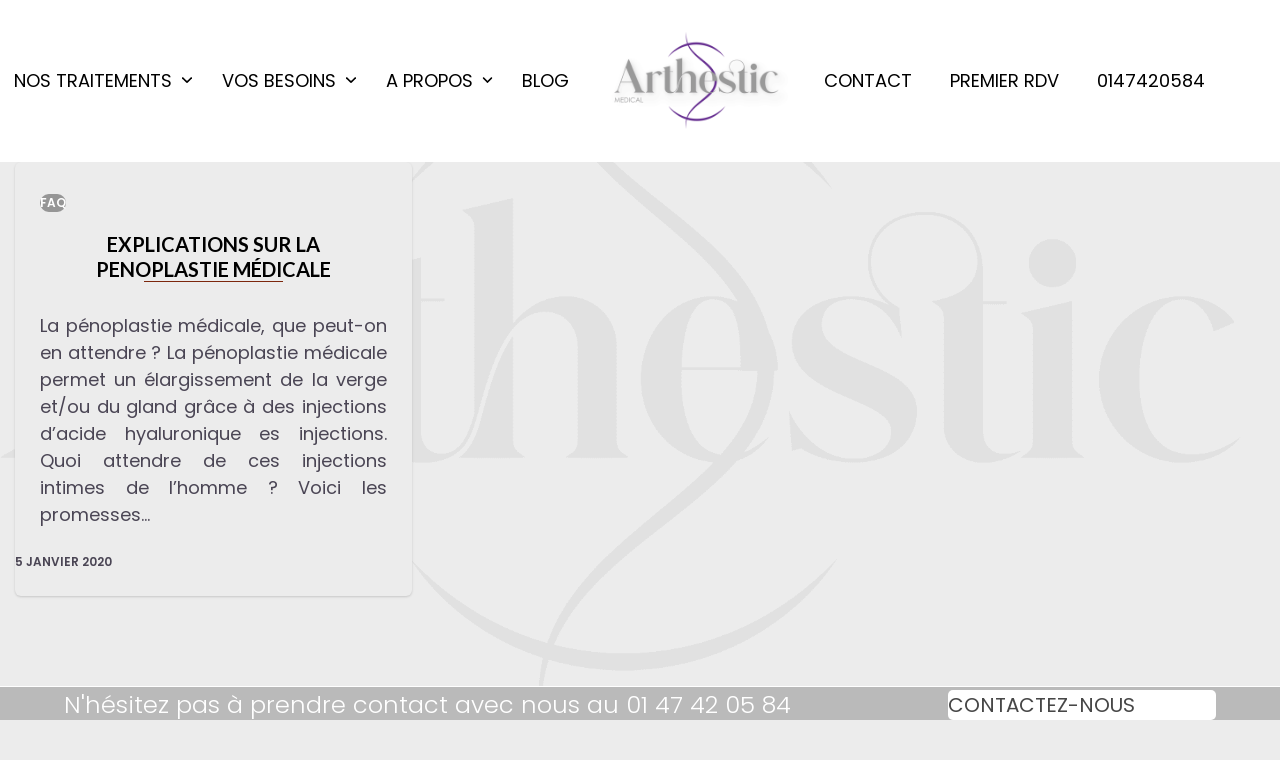

--- FILE ---
content_type: text/html; charset=UTF-8
request_url: https://www.arthestic.com/tag/gagner-des-centimetre-penis/
body_size: 21576
content:
<!DOCTYPE html>
<html lang="fr-FR" class="wpex-classic-style">
<head>
<meta charset="UTF-8">
<link rel="profile" href="http://gmpg.org/xfn/11">
<meta name='robots' content='index, follow, max-image-preview:large, max-snippet:-1, max-video-preview:-1' />

<!-- Google Tag Manager for WordPress by gtm4wp.com -->
<script data-cfasync="false" data-pagespeed-no-defer>
	var gtm4wp_datalayer_name = "dataLayer";
	var dataLayer = dataLayer || [];
</script>
<!-- End Google Tag Manager for WordPress by gtm4wp.com --><meta name="viewport" content="width=device-width, initial-scale=1">

	<!-- This site is optimized with the Yoast SEO plugin v26.6 - https://yoast.com/wordpress/plugins/seo/ -->
	<title>gagner des centimètre pénis Archives - ARTHESTIC</title>
	<link rel="canonical" href="https://www.arthestic.com/tag/gagner-des-centimetre-penis/" />
	<meta property="og:locale" content="fr_FR" />
	<meta property="og:type" content="article" />
	<meta property="og:title" content="gagner des centimètre pénis Archives - ARTHESTIC" />
	<meta property="og:url" content="https://www.arthestic.com/tag/gagner-des-centimetre-penis/" />
	<meta property="og:site_name" content="ARTHESTIC" />
	<meta name="twitter:card" content="summary_large_image" />
	<script type="application/ld+json" class="yoast-schema-graph">{"@context":"https://schema.org","@graph":[{"@type":"CollectionPage","@id":"https://www.arthestic.com/tag/gagner-des-centimetre-penis/","url":"https://www.arthestic.com/tag/gagner-des-centimetre-penis/","name":"gagner des centimètre pénis Archives - ARTHESTIC","isPartOf":{"@id":"https://www.arthestic.com/#website"},"breadcrumb":{"@id":"https://www.arthestic.com/tag/gagner-des-centimetre-penis/#breadcrumb"},"inLanguage":"fr-FR"},{"@type":"BreadcrumbList","@id":"https://www.arthestic.com/tag/gagner-des-centimetre-penis/#breadcrumb","itemListElement":[{"@type":"ListItem","position":1,"name":"Accueil","item":"https://www.arthestic.com/"},{"@type":"ListItem","position":2,"name":"gagner des centimètre pénis"}]},{"@type":"WebSite","@id":"https://www.arthestic.com/#website","url":"https://www.arthestic.com/","name":"ARTHESTIC","description":"Centre esthétique à Paris 8","publisher":{"@id":"https://www.arthestic.com/#organization"},"potentialAction":[{"@type":"SearchAction","target":{"@type":"EntryPoint","urlTemplate":"https://www.arthestic.com/?s={search_term_string}"},"query-input":{"@type":"PropertyValueSpecification","valueRequired":true,"valueName":"search_term_string"}}],"inLanguage":"fr-FR"},{"@type":"Organization","@id":"https://www.arthestic.com/#organization","name":"ARTHESTIC","url":"https://www.arthestic.com/","logo":{"@type":"ImageObject","inLanguage":"fr-FR","@id":"https://www.arthestic.com/#/schema/logo/image/","url":"https://www.arthestic.com/wp-content/uploads/2023/01/logo-ARTHESTIC-MEDECINE-ESTHETIQUE-PARIS.png","contentUrl":"https://www.arthestic.com/wp-content/uploads/2023/01/logo-ARTHESTIC-MEDECINE-ESTHETIQUE-PARIS.png","width":2048,"height":1448,"caption":"ARTHESTIC"},"image":{"@id":"https://www.arthestic.com/#/schema/logo/image/"}}]}</script>
	<!-- / Yoast SEO plugin. -->


<link rel='dns-prefetch' href='//fonts.googleapis.com' />
<link rel="alternate" type="application/rss+xml" title="ARTHESTIC &raquo; Flux" href="https://www.arthestic.com/feed/" />
<link rel="alternate" type="application/rss+xml" title="ARTHESTIC &raquo; Flux des commentaires" href="https://www.arthestic.com/comments/feed/" />
<link rel="alternate" type="application/rss+xml" title="ARTHESTIC &raquo; Flux de l’étiquette gagner des centimètre pénis" href="https://www.arthestic.com/tag/gagner-des-centimetre-penis/feed/" />
		<!-- This site uses the Google Analytics by MonsterInsights plugin v9.11.0 - Using Analytics tracking - https://www.monsterinsights.com/ -->
							<script src="//www.googletagmanager.com/gtag/js?id=G-X9HWDEC9D6"  data-cfasync="false" data-wpfc-render="false" async></script>
			<script data-cfasync="false" data-wpfc-render="false">
				var mi_version = '9.11.0';
				var mi_track_user = true;
				var mi_no_track_reason = '';
								var MonsterInsightsDefaultLocations = {"page_location":"https:\/\/www.arthestic.com\/tag\/gagner-des-centimetre-penis\/"};
								if ( typeof MonsterInsightsPrivacyGuardFilter === 'function' ) {
					var MonsterInsightsLocations = (typeof MonsterInsightsExcludeQuery === 'object') ? MonsterInsightsPrivacyGuardFilter( MonsterInsightsExcludeQuery ) : MonsterInsightsPrivacyGuardFilter( MonsterInsightsDefaultLocations );
				} else {
					var MonsterInsightsLocations = (typeof MonsterInsightsExcludeQuery === 'object') ? MonsterInsightsExcludeQuery : MonsterInsightsDefaultLocations;
				}

								var disableStrs = [
										'ga-disable-G-X9HWDEC9D6',
									];

				/* Function to detect opted out users */
				function __gtagTrackerIsOptedOut() {
					for (var index = 0; index < disableStrs.length; index++) {
						if (document.cookie.indexOf(disableStrs[index] + '=true') > -1) {
							return true;
						}
					}

					return false;
				}

				/* Disable tracking if the opt-out cookie exists. */
				if (__gtagTrackerIsOptedOut()) {
					for (var index = 0; index < disableStrs.length; index++) {
						window[disableStrs[index]] = true;
					}
				}

				/* Opt-out function */
				function __gtagTrackerOptout() {
					for (var index = 0; index < disableStrs.length; index++) {
						document.cookie = disableStrs[index] + '=true; expires=Thu, 31 Dec 2099 23:59:59 UTC; path=/';
						window[disableStrs[index]] = true;
					}
				}

				if ('undefined' === typeof gaOptout) {
					function gaOptout() {
						__gtagTrackerOptout();
					}
				}
								window.dataLayer = window.dataLayer || [];

				window.MonsterInsightsDualTracker = {
					helpers: {},
					trackers: {},
				};
				if (mi_track_user) {
					function __gtagDataLayer() {
						dataLayer.push(arguments);
					}

					function __gtagTracker(type, name, parameters) {
						if (!parameters) {
							parameters = {};
						}

						if (parameters.send_to) {
							__gtagDataLayer.apply(null, arguments);
							return;
						}

						if (type === 'event') {
														parameters.send_to = monsterinsights_frontend.v4_id;
							var hookName = name;
							if (typeof parameters['event_category'] !== 'undefined') {
								hookName = parameters['event_category'] + ':' + name;
							}

							if (typeof MonsterInsightsDualTracker.trackers[hookName] !== 'undefined') {
								MonsterInsightsDualTracker.trackers[hookName](parameters);
							} else {
								__gtagDataLayer('event', name, parameters);
							}
							
						} else {
							__gtagDataLayer.apply(null, arguments);
						}
					}

					__gtagTracker('js', new Date());
					__gtagTracker('set', {
						'developer_id.dZGIzZG': true,
											});
					if ( MonsterInsightsLocations.page_location ) {
						__gtagTracker('set', MonsterInsightsLocations);
					}
										__gtagTracker('config', 'G-X9HWDEC9D6', {"forceSSL":"true"} );
										window.gtag = __gtagTracker;										(function () {
						/* https://developers.google.com/analytics/devguides/collection/analyticsjs/ */
						/* ga and __gaTracker compatibility shim. */
						var noopfn = function () {
							return null;
						};
						var newtracker = function () {
							return new Tracker();
						};
						var Tracker = function () {
							return null;
						};
						var p = Tracker.prototype;
						p.get = noopfn;
						p.set = noopfn;
						p.send = function () {
							var args = Array.prototype.slice.call(arguments);
							args.unshift('send');
							__gaTracker.apply(null, args);
						};
						var __gaTracker = function () {
							var len = arguments.length;
							if (len === 0) {
								return;
							}
							var f = arguments[len - 1];
							if (typeof f !== 'object' || f === null || typeof f.hitCallback !== 'function') {
								if ('send' === arguments[0]) {
									var hitConverted, hitObject = false, action;
									if ('event' === arguments[1]) {
										if ('undefined' !== typeof arguments[3]) {
											hitObject = {
												'eventAction': arguments[3],
												'eventCategory': arguments[2],
												'eventLabel': arguments[4],
												'value': arguments[5] ? arguments[5] : 1,
											}
										}
									}
									if ('pageview' === arguments[1]) {
										if ('undefined' !== typeof arguments[2]) {
											hitObject = {
												'eventAction': 'page_view',
												'page_path': arguments[2],
											}
										}
									}
									if (typeof arguments[2] === 'object') {
										hitObject = arguments[2];
									}
									if (typeof arguments[5] === 'object') {
										Object.assign(hitObject, arguments[5]);
									}
									if ('undefined' !== typeof arguments[1].hitType) {
										hitObject = arguments[1];
										if ('pageview' === hitObject.hitType) {
											hitObject.eventAction = 'page_view';
										}
									}
									if (hitObject) {
										action = 'timing' === arguments[1].hitType ? 'timing_complete' : hitObject.eventAction;
										hitConverted = mapArgs(hitObject);
										__gtagTracker('event', action, hitConverted);
									}
								}
								return;
							}

							function mapArgs(args) {
								var arg, hit = {};
								var gaMap = {
									'eventCategory': 'event_category',
									'eventAction': 'event_action',
									'eventLabel': 'event_label',
									'eventValue': 'event_value',
									'nonInteraction': 'non_interaction',
									'timingCategory': 'event_category',
									'timingVar': 'name',
									'timingValue': 'value',
									'timingLabel': 'event_label',
									'page': 'page_path',
									'location': 'page_location',
									'title': 'page_title',
									'referrer' : 'page_referrer',
								};
								for (arg in args) {
																		if (!(!args.hasOwnProperty(arg) || !gaMap.hasOwnProperty(arg))) {
										hit[gaMap[arg]] = args[arg];
									} else {
										hit[arg] = args[arg];
									}
								}
								return hit;
							}

							try {
								f.hitCallback();
							} catch (ex) {
							}
						};
						__gaTracker.create = newtracker;
						__gaTracker.getByName = newtracker;
						__gaTracker.getAll = function () {
							return [];
						};
						__gaTracker.remove = noopfn;
						__gaTracker.loaded = true;
						window['__gaTracker'] = __gaTracker;
					})();
									} else {
										console.log("");
					(function () {
						function __gtagTracker() {
							return null;
						}

						window['__gtagTracker'] = __gtagTracker;
						window['gtag'] = __gtagTracker;
					})();
									}
			</script>
							<!-- / Google Analytics by MonsterInsights -->
		<style id='wp-img-auto-sizes-contain-inline-css'>
img:is([sizes=auto i],[sizes^="auto," i]){contain-intrinsic-size:3000px 1500px}
/*# sourceURL=wp-img-auto-sizes-contain-inline-css */
</style>
<link rel='stylesheet' id='js_composer_front-css' href='https://www.arthestic.com/wp-content/plugins/js_composer/assets/css/js_composer.min.css?ver=8.7.2' media='all' />
<link rel='stylesheet' id='sbi_styles-css' href='https://www.arthestic.com/wp-content/plugins/instagram-feed/css/sbi-styles.min.css?ver=6.10.0' media='all' />
<style id='wp-block-library-inline-css'>
:root{--wp-block-synced-color:#7a00df;--wp-block-synced-color--rgb:122,0,223;--wp-bound-block-color:var(--wp-block-synced-color);--wp-editor-canvas-background:#ddd;--wp-admin-theme-color:#007cba;--wp-admin-theme-color--rgb:0,124,186;--wp-admin-theme-color-darker-10:#006ba1;--wp-admin-theme-color-darker-10--rgb:0,107,160.5;--wp-admin-theme-color-darker-20:#005a87;--wp-admin-theme-color-darker-20--rgb:0,90,135;--wp-admin-border-width-focus:2px}@media (min-resolution:192dpi){:root{--wp-admin-border-width-focus:1.5px}}.wp-element-button{cursor:pointer}:root .has-very-light-gray-background-color{background-color:#eee}:root .has-very-dark-gray-background-color{background-color:#313131}:root .has-very-light-gray-color{color:#eee}:root .has-very-dark-gray-color{color:#313131}:root .has-vivid-green-cyan-to-vivid-cyan-blue-gradient-background{background:linear-gradient(135deg,#00d084,#0693e3)}:root .has-purple-crush-gradient-background{background:linear-gradient(135deg,#34e2e4,#4721fb 50%,#ab1dfe)}:root .has-hazy-dawn-gradient-background{background:linear-gradient(135deg,#faaca8,#dad0ec)}:root .has-subdued-olive-gradient-background{background:linear-gradient(135deg,#fafae1,#67a671)}:root .has-atomic-cream-gradient-background{background:linear-gradient(135deg,#fdd79a,#004a59)}:root .has-nightshade-gradient-background{background:linear-gradient(135deg,#330968,#31cdcf)}:root .has-midnight-gradient-background{background:linear-gradient(135deg,#020381,#2874fc)}:root{--wp--preset--font-size--normal:16px;--wp--preset--font-size--huge:42px}.has-regular-font-size{font-size:1em}.has-larger-font-size{font-size:2.625em}.has-normal-font-size{font-size:var(--wp--preset--font-size--normal)}.has-huge-font-size{font-size:var(--wp--preset--font-size--huge)}.has-text-align-center{text-align:center}.has-text-align-left{text-align:left}.has-text-align-right{text-align:right}.has-fit-text{white-space:nowrap!important}#end-resizable-editor-section{display:none}.aligncenter{clear:both}.items-justified-left{justify-content:flex-start}.items-justified-center{justify-content:center}.items-justified-right{justify-content:flex-end}.items-justified-space-between{justify-content:space-between}.screen-reader-text{border:0;clip-path:inset(50%);height:1px;margin:-1px;overflow:hidden;padding:0;position:absolute;width:1px;word-wrap:normal!important}.screen-reader-text:focus{background-color:#ddd;clip-path:none;color:#444;display:block;font-size:1em;height:auto;left:5px;line-height:normal;padding:15px 23px 14px;text-decoration:none;top:5px;width:auto;z-index:100000}html :where(.has-border-color){border-style:solid}html :where([style*=border-top-color]){border-top-style:solid}html :where([style*=border-right-color]){border-right-style:solid}html :where([style*=border-bottom-color]){border-bottom-style:solid}html :where([style*=border-left-color]){border-left-style:solid}html :where([style*=border-width]){border-style:solid}html :where([style*=border-top-width]){border-top-style:solid}html :where([style*=border-right-width]){border-right-style:solid}html :where([style*=border-bottom-width]){border-bottom-style:solid}html :where([style*=border-left-width]){border-left-style:solid}html :where(img[class*=wp-image-]){height:auto;max-width:100%}:where(figure){margin:0 0 1em}html :where(.is-position-sticky){--wp-admin--admin-bar--position-offset:var(--wp-admin--admin-bar--height,0px)}@media screen and (max-width:600px){html :where(.is-position-sticky){--wp-admin--admin-bar--position-offset:0px}}

/*# sourceURL=wp-block-library-inline-css */
</style><style id='global-styles-inline-css'>
:root{--wp--preset--aspect-ratio--square: 1;--wp--preset--aspect-ratio--4-3: 4/3;--wp--preset--aspect-ratio--3-4: 3/4;--wp--preset--aspect-ratio--3-2: 3/2;--wp--preset--aspect-ratio--2-3: 2/3;--wp--preset--aspect-ratio--16-9: 16/9;--wp--preset--aspect-ratio--9-16: 9/16;--wp--preset--color--black: #000000;--wp--preset--color--cyan-bluish-gray: #abb8c3;--wp--preset--color--white: #ffffff;--wp--preset--color--pale-pink: #f78da7;--wp--preset--color--vivid-red: #cf2e2e;--wp--preset--color--luminous-vivid-orange: #ff6900;--wp--preset--color--luminous-vivid-amber: #fcb900;--wp--preset--color--light-green-cyan: #7bdcb5;--wp--preset--color--vivid-green-cyan: #00d084;--wp--preset--color--pale-cyan-blue: #8ed1fc;--wp--preset--color--vivid-cyan-blue: #0693e3;--wp--preset--color--vivid-purple: #9b51e0;--wp--preset--color--accent: var(--wpex-accent);--wp--preset--color--on-accent: var(--wpex-on-accent);--wp--preset--color--accent-alt: var(--wpex-accent-alt);--wp--preset--color--on-accent-alt: var(--wpex-on-accent-alt);--wp--preset--gradient--vivid-cyan-blue-to-vivid-purple: linear-gradient(135deg,rgb(6,147,227) 0%,rgb(155,81,224) 100%);--wp--preset--gradient--light-green-cyan-to-vivid-green-cyan: linear-gradient(135deg,rgb(122,220,180) 0%,rgb(0,208,130) 100%);--wp--preset--gradient--luminous-vivid-amber-to-luminous-vivid-orange: linear-gradient(135deg,rgb(252,185,0) 0%,rgb(255,105,0) 100%);--wp--preset--gradient--luminous-vivid-orange-to-vivid-red: linear-gradient(135deg,rgb(255,105,0) 0%,rgb(207,46,46) 100%);--wp--preset--gradient--very-light-gray-to-cyan-bluish-gray: linear-gradient(135deg,rgb(238,238,238) 0%,rgb(169,184,195) 100%);--wp--preset--gradient--cool-to-warm-spectrum: linear-gradient(135deg,rgb(74,234,220) 0%,rgb(151,120,209) 20%,rgb(207,42,186) 40%,rgb(238,44,130) 60%,rgb(251,105,98) 80%,rgb(254,248,76) 100%);--wp--preset--gradient--blush-light-purple: linear-gradient(135deg,rgb(255,206,236) 0%,rgb(152,150,240) 100%);--wp--preset--gradient--blush-bordeaux: linear-gradient(135deg,rgb(254,205,165) 0%,rgb(254,45,45) 50%,rgb(107,0,62) 100%);--wp--preset--gradient--luminous-dusk: linear-gradient(135deg,rgb(255,203,112) 0%,rgb(199,81,192) 50%,rgb(65,88,208) 100%);--wp--preset--gradient--pale-ocean: linear-gradient(135deg,rgb(255,245,203) 0%,rgb(182,227,212) 50%,rgb(51,167,181) 100%);--wp--preset--gradient--electric-grass: linear-gradient(135deg,rgb(202,248,128) 0%,rgb(113,206,126) 100%);--wp--preset--gradient--midnight: linear-gradient(135deg,rgb(2,3,129) 0%,rgb(40,116,252) 100%);--wp--preset--font-size--small: 13px;--wp--preset--font-size--medium: 20px;--wp--preset--font-size--large: 36px;--wp--preset--font-size--x-large: 42px;--wp--preset--font-family--system-sans-serif: -apple-system, BlinkMacSystemFont, 'Segoe UI', Roboto, Oxygen-Sans, Ubuntu, Cantarell, 'Helvetica Neue', sans-serif;--wp--preset--font-family--system-serif: Iowan Old Style, Apple Garamond, Baskerville, Times New Roman, Droid Serif, Times, Source Serif Pro, serif, Apple Color Emoji, Segoe UI Emoji, Segoe UI Symbol;--wp--preset--spacing--20: 0.44rem;--wp--preset--spacing--30: 0.67rem;--wp--preset--spacing--40: 1rem;--wp--preset--spacing--50: 1.5rem;--wp--preset--spacing--60: 2.25rem;--wp--preset--spacing--70: 3.38rem;--wp--preset--spacing--80: 5.06rem;--wp--preset--shadow--natural: 6px 6px 9px rgba(0, 0, 0, 0.2);--wp--preset--shadow--deep: 12px 12px 50px rgba(0, 0, 0, 0.4);--wp--preset--shadow--sharp: 6px 6px 0px rgba(0, 0, 0, 0.2);--wp--preset--shadow--outlined: 6px 6px 0px -3px rgb(255, 255, 255), 6px 6px rgb(0, 0, 0);--wp--preset--shadow--crisp: 6px 6px 0px rgb(0, 0, 0);}:root { --wp--style--global--content-size: 840px;--wp--style--global--wide-size: 1200px; }:where(body) { margin: 0; }.wp-site-blocks > .alignleft { float: left; margin-right: 2em; }.wp-site-blocks > .alignright { float: right; margin-left: 2em; }.wp-site-blocks > .aligncenter { justify-content: center; margin-left: auto; margin-right: auto; }:where(.wp-site-blocks) > * { margin-block-start: 24px; margin-block-end: 0; }:where(.wp-site-blocks) > :first-child { margin-block-start: 0; }:where(.wp-site-blocks) > :last-child { margin-block-end: 0; }:root { --wp--style--block-gap: 24px; }:root :where(.is-layout-flow) > :first-child{margin-block-start: 0;}:root :where(.is-layout-flow) > :last-child{margin-block-end: 0;}:root :where(.is-layout-flow) > *{margin-block-start: 24px;margin-block-end: 0;}:root :where(.is-layout-constrained) > :first-child{margin-block-start: 0;}:root :where(.is-layout-constrained) > :last-child{margin-block-end: 0;}:root :where(.is-layout-constrained) > *{margin-block-start: 24px;margin-block-end: 0;}:root :where(.is-layout-flex){gap: 24px;}:root :where(.is-layout-grid){gap: 24px;}.is-layout-flow > .alignleft{float: left;margin-inline-start: 0;margin-inline-end: 2em;}.is-layout-flow > .alignright{float: right;margin-inline-start: 2em;margin-inline-end: 0;}.is-layout-flow > .aligncenter{margin-left: auto !important;margin-right: auto !important;}.is-layout-constrained > .alignleft{float: left;margin-inline-start: 0;margin-inline-end: 2em;}.is-layout-constrained > .alignright{float: right;margin-inline-start: 2em;margin-inline-end: 0;}.is-layout-constrained > .aligncenter{margin-left: auto !important;margin-right: auto !important;}.is-layout-constrained > :where(:not(.alignleft):not(.alignright):not(.alignfull)){max-width: var(--wp--style--global--content-size);margin-left: auto !important;margin-right: auto !important;}.is-layout-constrained > .alignwide{max-width: var(--wp--style--global--wide-size);}body .is-layout-flex{display: flex;}.is-layout-flex{flex-wrap: wrap;align-items: center;}.is-layout-flex > :is(*, div){margin: 0;}body .is-layout-grid{display: grid;}.is-layout-grid > :is(*, div){margin: 0;}body{padding-top: 0px;padding-right: 0px;padding-bottom: 0px;padding-left: 0px;}a:where(:not(.wp-element-button)){text-decoration: underline;}:root :where(.wp-element-button, .wp-block-button__link){background-color: #32373c;border-width: 0;color: #fff;font-family: inherit;font-size: inherit;font-style: inherit;font-weight: inherit;letter-spacing: inherit;line-height: inherit;padding-top: calc(0.667em + 2px);padding-right: calc(1.333em + 2px);padding-bottom: calc(0.667em + 2px);padding-left: calc(1.333em + 2px);text-decoration: none;text-transform: inherit;}.has-black-color{color: var(--wp--preset--color--black) !important;}.has-cyan-bluish-gray-color{color: var(--wp--preset--color--cyan-bluish-gray) !important;}.has-white-color{color: var(--wp--preset--color--white) !important;}.has-pale-pink-color{color: var(--wp--preset--color--pale-pink) !important;}.has-vivid-red-color{color: var(--wp--preset--color--vivid-red) !important;}.has-luminous-vivid-orange-color{color: var(--wp--preset--color--luminous-vivid-orange) !important;}.has-luminous-vivid-amber-color{color: var(--wp--preset--color--luminous-vivid-amber) !important;}.has-light-green-cyan-color{color: var(--wp--preset--color--light-green-cyan) !important;}.has-vivid-green-cyan-color{color: var(--wp--preset--color--vivid-green-cyan) !important;}.has-pale-cyan-blue-color{color: var(--wp--preset--color--pale-cyan-blue) !important;}.has-vivid-cyan-blue-color{color: var(--wp--preset--color--vivid-cyan-blue) !important;}.has-vivid-purple-color{color: var(--wp--preset--color--vivid-purple) !important;}.has-accent-color{color: var(--wp--preset--color--accent) !important;}.has-on-accent-color{color: var(--wp--preset--color--on-accent) !important;}.has-accent-alt-color{color: var(--wp--preset--color--accent-alt) !important;}.has-on-accent-alt-color{color: var(--wp--preset--color--on-accent-alt) !important;}.has-black-background-color{background-color: var(--wp--preset--color--black) !important;}.has-cyan-bluish-gray-background-color{background-color: var(--wp--preset--color--cyan-bluish-gray) !important;}.has-white-background-color{background-color: var(--wp--preset--color--white) !important;}.has-pale-pink-background-color{background-color: var(--wp--preset--color--pale-pink) !important;}.has-vivid-red-background-color{background-color: var(--wp--preset--color--vivid-red) !important;}.has-luminous-vivid-orange-background-color{background-color: var(--wp--preset--color--luminous-vivid-orange) !important;}.has-luminous-vivid-amber-background-color{background-color: var(--wp--preset--color--luminous-vivid-amber) !important;}.has-light-green-cyan-background-color{background-color: var(--wp--preset--color--light-green-cyan) !important;}.has-vivid-green-cyan-background-color{background-color: var(--wp--preset--color--vivid-green-cyan) !important;}.has-pale-cyan-blue-background-color{background-color: var(--wp--preset--color--pale-cyan-blue) !important;}.has-vivid-cyan-blue-background-color{background-color: var(--wp--preset--color--vivid-cyan-blue) !important;}.has-vivid-purple-background-color{background-color: var(--wp--preset--color--vivid-purple) !important;}.has-accent-background-color{background-color: var(--wp--preset--color--accent) !important;}.has-on-accent-background-color{background-color: var(--wp--preset--color--on-accent) !important;}.has-accent-alt-background-color{background-color: var(--wp--preset--color--accent-alt) !important;}.has-on-accent-alt-background-color{background-color: var(--wp--preset--color--on-accent-alt) !important;}.has-black-border-color{border-color: var(--wp--preset--color--black) !important;}.has-cyan-bluish-gray-border-color{border-color: var(--wp--preset--color--cyan-bluish-gray) !important;}.has-white-border-color{border-color: var(--wp--preset--color--white) !important;}.has-pale-pink-border-color{border-color: var(--wp--preset--color--pale-pink) !important;}.has-vivid-red-border-color{border-color: var(--wp--preset--color--vivid-red) !important;}.has-luminous-vivid-orange-border-color{border-color: var(--wp--preset--color--luminous-vivid-orange) !important;}.has-luminous-vivid-amber-border-color{border-color: var(--wp--preset--color--luminous-vivid-amber) !important;}.has-light-green-cyan-border-color{border-color: var(--wp--preset--color--light-green-cyan) !important;}.has-vivid-green-cyan-border-color{border-color: var(--wp--preset--color--vivid-green-cyan) !important;}.has-pale-cyan-blue-border-color{border-color: var(--wp--preset--color--pale-cyan-blue) !important;}.has-vivid-cyan-blue-border-color{border-color: var(--wp--preset--color--vivid-cyan-blue) !important;}.has-vivid-purple-border-color{border-color: var(--wp--preset--color--vivid-purple) !important;}.has-accent-border-color{border-color: var(--wp--preset--color--accent) !important;}.has-on-accent-border-color{border-color: var(--wp--preset--color--on-accent) !important;}.has-accent-alt-border-color{border-color: var(--wp--preset--color--accent-alt) !important;}.has-on-accent-alt-border-color{border-color: var(--wp--preset--color--on-accent-alt) !important;}.has-vivid-cyan-blue-to-vivid-purple-gradient-background{background: var(--wp--preset--gradient--vivid-cyan-blue-to-vivid-purple) !important;}.has-light-green-cyan-to-vivid-green-cyan-gradient-background{background: var(--wp--preset--gradient--light-green-cyan-to-vivid-green-cyan) !important;}.has-luminous-vivid-amber-to-luminous-vivid-orange-gradient-background{background: var(--wp--preset--gradient--luminous-vivid-amber-to-luminous-vivid-orange) !important;}.has-luminous-vivid-orange-to-vivid-red-gradient-background{background: var(--wp--preset--gradient--luminous-vivid-orange-to-vivid-red) !important;}.has-very-light-gray-to-cyan-bluish-gray-gradient-background{background: var(--wp--preset--gradient--very-light-gray-to-cyan-bluish-gray) !important;}.has-cool-to-warm-spectrum-gradient-background{background: var(--wp--preset--gradient--cool-to-warm-spectrum) !important;}.has-blush-light-purple-gradient-background{background: var(--wp--preset--gradient--blush-light-purple) !important;}.has-blush-bordeaux-gradient-background{background: var(--wp--preset--gradient--blush-bordeaux) !important;}.has-luminous-dusk-gradient-background{background: var(--wp--preset--gradient--luminous-dusk) !important;}.has-pale-ocean-gradient-background{background: var(--wp--preset--gradient--pale-ocean) !important;}.has-electric-grass-gradient-background{background: var(--wp--preset--gradient--electric-grass) !important;}.has-midnight-gradient-background{background: var(--wp--preset--gradient--midnight) !important;}.has-small-font-size{font-size: var(--wp--preset--font-size--small) !important;}.has-medium-font-size{font-size: var(--wp--preset--font-size--medium) !important;}.has-large-font-size{font-size: var(--wp--preset--font-size--large) !important;}.has-x-large-font-size{font-size: var(--wp--preset--font-size--x-large) !important;}.has-system-sans-serif-font-family{font-family: var(--wp--preset--font-family--system-sans-serif) !important;}.has-system-serif-font-family{font-family: var(--wp--preset--font-family--system-serif) !important;}
/*# sourceURL=global-styles-inline-css */
</style>

<link rel='stylesheet' id='wp-components-css' href='https://www.arthestic.com/wp-includes/css/dist/components/style.min.css?ver=6.9' media='all' />
<link rel='stylesheet' id='wp-preferences-css' href='https://www.arthestic.com/wp-includes/css/dist/preferences/style.min.css?ver=6.9' media='all' />
<link rel='stylesheet' id='wp-block-editor-css' href='https://www.arthestic.com/wp-includes/css/dist/block-editor/style.min.css?ver=6.9' media='all' />
<link rel='stylesheet' id='popup-maker-block-library-style-css' href='https://www.arthestic.com/wp-content/plugins/popup-maker/dist/packages/block-library-style.css?ver=dbea705cfafe089d65f1' media='all' />
<link rel='stylesheet' id='grw-public-main-css-css' href='https://www.arthestic.com/wp-content/plugins/widget-google-reviews/assets/css/public-main.css?ver=6.9.1' media='all' />
<link rel='stylesheet' id='wpex-google-font-poppins-css' href='https://fonts.googleapis.com/css2?family=Poppins:ital,wght@0,100;0,200;0,300;0,400;0,500;0,600;0,700;0,800;0,900;1,100;1,200;1,300;1,400;1,500;1,600;1,700;1,800;1,900&#038;display=swap&#038;subset=latin' media='all' />
<link rel='stylesheet' id='wpex-google-font-lato-css' href='https://fonts.googleapis.com/css2?family=Lato:ital,wght@0,100;0,200;0,300;0,400;0,500;0,600;0,700;0,800;0,900;1,100;1,200;1,300;1,400;1,500;1,600;1,700;1,800;1,900&#038;display=swap&#038;subset=latin' media='all' />
<link rel='stylesheet' id='wpex-google-font-montserrat-css' href='https://fonts.googleapis.com/css2?family=Montserrat:ital,wght@0,100;0,200;0,300;0,400;0,500;0,600;0,700;0,800;0,900;1,100;1,200;1,300;1,400;1,500;1,600;1,700;1,800;1,900&#038;display=swap&#038;subset=latin' media='all' />
<link rel='stylesheet' id='wpex-google-font-ledger-css' href='https://fonts.googleapis.com/css2?family=Ledger:ital,wght@0,100;0,200;0,300;0,400;0,500;0,600;0,700;0,800;0,900;1,100;1,200;1,300;1,400;1,500;1,600;1,700;1,800;1,900&#038;display=swap&#038;subset=latin' media='all' />
<link rel='stylesheet' id='wpex-style-css' href='https://www.arthestic.com/wp-content/themes/Total/style.css?ver=6.5' media='all' />
<link rel='stylesheet' id='wpex-mobile-menu-breakpoint-max-css' href='https://www.arthestic.com/wp-content/themes/Total/assets/css/frontend/breakpoints/max.min.css?ver=6.5' media='only screen and (max-width:959px)' />
<link rel='stylesheet' id='wpex-mobile-menu-breakpoint-min-css' href='https://www.arthestic.com/wp-content/themes/Total/assets/css/frontend/breakpoints/min.min.css?ver=6.5' media='only screen and (min-width:960px)' />
<link rel='stylesheet' id='vcex-shortcodes-css' href='https://www.arthestic.com/wp-content/themes/Total/assets/css/frontend/vcex-shortcodes.min.css?ver=6.5' media='all' />
<link rel='stylesheet' id='wpex-wpbakery-css' href='https://www.arthestic.com/wp-content/themes/Total/assets/css/frontend/wpbakery.min.css?ver=6.5' media='all' />
<!--n2css--><!--n2js--><script src="https://www.arthestic.com/wp-content/plugins/google-analytics-for-wordpress/assets/js/frontend-gtag.min.js?ver=9.11.0" id="monsterinsights-frontend-script-js" async data-wp-strategy="async"></script>
<script data-cfasync="false" data-wpfc-render="false" id='monsterinsights-frontend-script-js-extra'>var monsterinsights_frontend = {"js_events_tracking":"true","download_extensions":"doc,pdf,ppt,zip,xls,docx,pptx,xlsx","inbound_paths":"[]","home_url":"https:\/\/www.arthestic.com","hash_tracking":"false","v4_id":"G-X9HWDEC9D6"};</script>
<script src="https://www.arthestic.com/wp-includes/js/jquery/jquery.min.js?ver=3.7.1" id="jquery-core-js"></script>
<script src="https://www.arthestic.com/wp-includes/js/jquery/jquery-migrate.min.js?ver=3.4.1" id="jquery-migrate-js"></script>
<script src="https://www.arthestic.com/wp-content/plugins/g-business-reviews-rating/wp/js/js.js?ver=6.9" id="google_business_reviews_rating_wp_js-js"></script>
<script defer="defer" src="https://www.arthestic.com/wp-content/plugins/widget-google-reviews/assets/js/public-main.js?ver=6.9.1" id="grw-public-main-js-js"></script>
<script id="wpex-core-js-extra">
var wpex_theme_params = {"selectArrowIcon":"\u003Cspan class=\"wpex-select-arrow__icon wpex-icon--sm wpex-flex wpex-icon\" aria-hidden=\"true\"\u003E\u003Csvg viewBox=\"0 0 24 24\" xmlns=\"http://www.w3.org/2000/svg\"\u003E\u003Crect fill=\"none\" height=\"24\" width=\"24\"/\u003E\u003Cg transform=\"matrix(0, -1, 1, 0, -0.115, 23.885)\"\u003E\u003Cpolygon points=\"17.77,3.77 16,2 6,12 16,22 17.77,20.23 9.54,12\"/\u003E\u003C/g\u003E\u003C/svg\u003E\u003C/span\u003E","customSelects":".widget_categories form,.widget_archive select,.vcex-form-shortcode select","scrollToHash":"1","localScrollFindLinks":"1","localScrollHighlight":"1","localScrollUpdateHash":"1","scrollToHashTimeout":"500","localScrollTargets":"li.local-scroll a, a.local-scroll, .local-scroll-link, .local-scroll-link \u003E a,.sidr-class-local-scroll-link,li.sidr-class-local-scroll \u003E span \u003E a,li.sidr-class-local-scroll \u003E a","scrollToBehavior":"smooth"};
//# sourceURL=wpex-core-js-extra
</script>
<script src="https://www.arthestic.com/wp-content/themes/Total/assets/js/frontend/core.min.js?ver=6.5" id="wpex-core-js" defer data-wp-strategy="defer"></script>
<script id="wpex-inline-js-after">
!function(){const e=document.querySelector("html"),t=()=>{const t=window.innerWidth-document.documentElement.clientWidth;t&&e.style.setProperty("--wpex-scrollbar-width",`${t}px`)};t(),window.addEventListener("resize",(()=>{t()}))}();
//# sourceURL=wpex-inline-js-after
</script>
<script id="wpex-sticky-topbar-js-extra">
var wpex_sticky_topbar_params = {"breakpoint":"0"};
//# sourceURL=wpex-sticky-topbar-js-extra
</script>
<script src="https://www.arthestic.com/wp-content/themes/Total/assets/js/frontend/sticky/topbar.min.js?ver=6.5" id="wpex-sticky-topbar-js" defer data-wp-strategy="defer"></script>
<script id="wpex-sticky-header-js-extra">
var wpex_sticky_header_params = {"breakpoint":"960"};
//# sourceURL=wpex-sticky-header-js-extra
</script>
<script src="https://www.arthestic.com/wp-content/themes/Total/assets/js/frontend/sticky/header.min.js?ver=6.5" id="wpex-sticky-header-js" defer data-wp-strategy="defer"></script>
<script id="wpex-mobile-menu-sidr-js-extra">
var wpex_mobile_menu_sidr_params = {"breakpoint":"959","i18n":{"openSubmenu":"Open submenu of %s","closeSubmenu":"Close submenu of %s"},"openSubmenuIcon":"\u003Cspan class=\"wpex-open-submenu__icon wpex-transition-transform wpex-duration-300 wpex-icon\" aria-hidden=\"true\"\u003E\u003Csvg xmlns=\"http://www.w3.org/2000/svg\" viewBox=\"0 0 448 512\"\u003E\u003Cpath d=\"M201.4 342.6c12.5 12.5 32.8 12.5 45.3 0l160-160c12.5-12.5 12.5-32.8 0-45.3s-32.8-12.5-45.3 0L224 274.7 86.6 137.4c-12.5-12.5-32.8-12.5-45.3 0s-12.5 32.8 0 45.3l160 160z\"/\u003E\u003C/svg\u003E\u003C/span\u003E","source":"#site-navigation","side":"left","dark_surface":"","displace":"","aria_label":"Mobile menu","aria_label_close":"Close mobile menu","class":"has-background","speed":"300"};
//# sourceURL=wpex-mobile-menu-sidr-js-extra
</script>
<script src="https://www.arthestic.com/wp-content/themes/Total/assets/js/frontend/mobile-menu/sidr.min.js?ver=6.5" id="wpex-mobile-menu-sidr-js" defer data-wp-strategy="defer"></script>
<script></script><link rel="https://api.w.org/" href="https://www.arthestic.com/wp-json/" /><link rel="alternate" title="JSON" type="application/json" href="https://www.arthestic.com/wp-json/wp/v2/tags/108" /><link rel="EditURI" type="application/rsd+xml" title="RSD" href="https://www.arthestic.com/xmlrpc.php?rsd" />
<meta name="generator" content="WordPress 6.9" />

<!-- Google Tag Manager for WordPress by gtm4wp.com -->
<!-- GTM Container placement set to automatic -->
<script data-cfasync="false" data-pagespeed-no-defer>
	var dataLayer_content = {"pagePostType":"post","pagePostType2":"tag-post"};
	dataLayer.push( dataLayer_content );
</script>
<script data-cfasync="false" data-pagespeed-no-defer>
(function(w,d,s,l,i){w[l]=w[l]||[];w[l].push({'gtm.start':
new Date().getTime(),event:'gtm.js'});var f=d.getElementsByTagName(s)[0],
j=d.createElement(s),dl=l!='dataLayer'?'&l='+l:'';j.async=true;j.src=
'//www.googletagmanager.com/gtm.js?id='+i+dl;f.parentNode.insertBefore(j,f);
})(window,document,'script','dataLayer','GTM-T8H9CKQ');
</script>
<!-- End Google Tag Manager for WordPress by gtm4wp.com --><!-- Call Now Button 1.5.5 (https://callnowbutton.com) [renderer:noop]-->
<noscript><style>body:not(.content-full-screen) .wpex-vc-row-stretched[data-vc-full-width-init="false"]{visibility:visible;}</style></noscript>		<style id="wp-custom-css">
			/* Add more spacing to menu items */.navbar-style-one .dropdown-menu >li >a{padding-left:10px;padding-right:10px;}.wpex-justify-center{justify-content:start;}#id_iframe_mdsl{max-width:100%;}h1,h2{font-family:"Times New Roman",Times,serif;font-weight:bold;text-align:center;}h1{font-size:xx-large;margin-top:20px;margin-bottom:0;}h2{font-size:x-large;/* Corrected value */margin-top:20px;margin-bottom:40px;position:relative;}h2:after{content:'';display:block;margin:auto;width:40%;height:1px;background-color:#7c270d;position:absolute;bottom:0;left:0;right:0;}p{margin-top:30px;margin-bottom:20px;text-align:justify;}h3{text-align:left;font-family:"poppins",sans-serif;font-size:20px;font-weight:bold;margin-top:20px;margin-bottom:20px;}.bloc-texte,.image-adaptable{padding:10px;}@media screen and (max-width:600px){.bloc-texte{padding:20px;}}.image-adaptable{width:100%;height:auto;max-width:2048px;}.main-navigation-ul .link-inner{font-size:inherit!important;}		</style>
		<noscript><style> .wpb_animate_when_almost_visible { opacity: 1; }</style></noscript><style data-type="wpex-css" id="wpex-css">/*TYPOGRAPHY*/:root{--wpex-body-font-family:Poppins,sans-serif;--wpex-body-font-size:18px;--wpex-body-color:#4a4554;}:root{--wpex-heading-font-family:Lato,sans-serif;--wpex-heading-font-weight:300;--wpex-heading-color:#000000;--wpex-heading-text-transform:uppercase;}#site-logo .site-logo-text{font-family:Montserrat;font-style:normal;text-transform:uppercase;}.main-navigation-ul .link-inner{font-family:Poppins,sans-serif;font-weight:400;font-size:23px;}.main-navigation-ul .sub-menu .link-inner{font-family:Poppins,sans-serif;font-weight:400;font-style:normal;font-size:20px;text-transform:uppercase;}.wpex-mobile-menu,#sidr-main{font-family:Poppins,sans-serif;font-weight:400;font-size:25px;}.site-breadcrumbs{font-weight:600;font-size:17px;}.sidebar-box .widget-title{font-weight:300;text-transform:uppercase;}h1,.wpex-h1{font-family:'Times New Roman',Times,serif;font-weight:700;font-style:normal;font-size:xx-lg;}h2,.wpex-h2{font-family:'Times New Roman',Times,serif;font-weight:700;font-size:x-lg;}h3,.wpex-h3{font-family:Poppins,sans-serif;font-weight:700;font-size:20px;}h4,.wpex-h4{font-family:'Times New Roman',Times,serif;font-weight:700;}.footer-callout-content{font-weight:300;}#copyright{font-family:Poppins,sans-serif;font-weight:400;font-style:normal;}#footer-bottom-menu{font-weight:400;}@media(max-width:479px){.wpex-mobile-menu,#sidr-main{font-size:25px;}}/*SITE BACKGROUND*/body{background-image:url(https://www.arthestic.com/wp-content/uploads/2023/02/Logo-fond-arthestic-paris-medecine-esthetique.png)!important;background-size:cover;background-position:center center;background-attachment:fixed;background-repeat:no-repeat;}/*ADVANCED STYLING CSS*/@media only screen and (max-width:959px){body.has-mobile-menu #site-logo{margin-inline-end:90px;}}#site-logo .logo-img{max-height:160px;width:auto;}/*CUSTOMIZER STYLING*/:root{--wpex-bg-color:#ececec;--wpex-accent:#969696;--wpex-accent-alt:#969696;--wpex-border-main:#eeeeee;--wpex-surface-1:#ececec;--wpex-hover-btn-bg:#000000;--wpex-label-color:#a5a5a5;--wpex-site-logo-color:#ffffff;--wpex-site-header-shrink-start-height:0px;--wpex-main-nav-height:60px;--wpex-main-nav-line-height:60px;--wpex-mobile-menu-toggle-height:50px;--wpex-vc-column-inner-margin-bottom:40px;}.site-boxed{--wpex-bg-color:#ececec;}.page-header.wpex-supports-mods{background-color:#d1d2d6;}.page-header.wpex-supports-mods .page-header-title{color:#f2f2f2;}.site-breadcrumbs{color:#f2f2f2;}.site-breadcrumbs a{color:#3f3f3f;}#site-scroll-top{background-color:#000000;color:#ffffff;}#site-scroll-top:hover{background-color:#000000;}#top-bar-wrap{background-color:#ffffff;border-color:#ffffff;}.wpex-top-bar-sticky{background-color:#ffffff;}.header-padding{padding-block-start:1px;padding-block-end:1px;}#site-header{--wpex-site-header-bg-color:#ffffff;}.logo-padding{padding-block-start:0px;padding-block-end:0px;}.wpex-sticky-header-holder.is-sticky #site-header{opacity:1;}#site-navigation-wrap{--wpex-main-nav-link-color:#000000;--wpex-hover-main-nav-link-color:#000000;--wpex-active-main-nav-link-color:#000000;--wpex-hover-main-nav-link-color:#8c8a8a;--wpex-active-main-nav-link-color:#8c8a8a;--wpex-dropmenu-link-padding-y:6px;--wpex-dropmenu-link-padding-x:12px;--wpex-dropmenu-bg:#efeded;--wpex-dropmenu-caret-bg:#efeded;--wpex-dropmenu-link-color:#000000;--wpex-hover-dropmenu-link-color:#8c8a8a;--wpex-hover-dropmenu-link-bg:#f7f7f7;}#wpex-mobile-menu-fixed-top,#wpex-mobile-menu-navbar{background:#c9c9c9;}#wpex-mobile-menu-navbar,#wpex-mobile-menu-fixed-top{font-size:1em;}#mobile-menu,#mobile-icons-menu{--wpex-link-color:#ffffff;--wpex-hover-link-color:#ffffff;}#sidr-main,.sidr-class-dropdown-menu ul{background-color:#cccccc;}#sidr-main{--wpex-border-main:#ffffff;color:#000000;--wpex-link-color:#000000;--wpex-text-2:#000000;--wpex-hover-link-color:#444444;}.mobile-toggle-nav{background:#564c93;color:#ffffff;--wpex-link-color:#ffffff;--wpex-hover-link-color:#888888;}.mobile-toggle-nav-ul,.mobile-toggle-nav-ul a{border-color:#000000;}#sidebar{color:#ffffff;--wpex-border-main:#5b5596;--wpex-table-cell-border-color:#5b5596;--wpex-link-color:#564c94;--wpex-hover-link-color:#564c94;--wpex-widget-link-color:#564c94;--wpex-hover-link-color:#000000;--wpex-hover-widget-link-color:#000000;}#sidebar .widget-title{color:#bababa;}.testimonial-entry-content{background:#f2f2f2;color:#564c93;}.testimonial-caret{border-top-color:#dbdbdb;}#footer-callout-wrap{background-color:#bababa;border-top-color:#ffffff;border-bottom-color:#ffffff;color:#ffffff;}#footer-callout .theme-button{border-radius:5px;background:#ffffff;color:#474747;}#footer-callout .theme-button:hover{background:#d1d1d1;}#footer-bottom{padding:15px 0;background-color:#ffffff;color:#666666;--wpex-text-2:#666666;--wpex-text-3:#666666;--wpex-text-4:#666666;}@media only screen and (min-width:960px){#site-logo .logo-img{max-width:700px;}}@media only screen and (max-width:767px){#site-logo .logo-img{max-width:10;}}@media only screen and (min-width:768px) and (max-width:959px){#site-logo .logo-img{max-width:10;}}</style><link rel='stylesheet' id='wpmi-frontend-css' href='https://www.arthestic.com/wp-content/plugins/wp-menu-icons/build/frontend/css/style.css?ver=3.4.1' media='all' />
<link rel='stylesheet' id='dashicons-css' href='https://www.arthestic.com/wp-includes/css/dashicons.min.css?ver=6.9' media='all' />
</head>

<body class="archive tag tag-gagner-des-centimetre-penis tag-108 wp-custom-logo wp-embed-responsive wp-theme-Total wpex-theme wpex-responsive full-width-main-layout no-composer wpex-live-site wpex-has-primary-bottom-spacing site-full-width content-full-screen has-topbar hasnt-overlay-header wpex-has-fixed-footer page-header-disabled has-mobile-menu wpex-mobile-toggle-menu-fixed_top wpex-no-js wpb-js-composer js-comp-ver-8.7.2 vc_responsive">

	
<a href="#content" class="skip-to-content">Skip to content</a>

<!-- GTM Container placement set to automatic -->
<!-- Google Tag Manager (noscript) -->
				<noscript><iframe src="https://www.googletagmanager.com/ns.html?id=GTM-T8H9CKQ" height="0" width="0" style="display:none;visibility:hidden" aria-hidden="true"></iframe></noscript>
<!-- End Google Tag Manager (noscript) -->
	
	<span data-ls_id="#site_top" tabindex="-1"></span>
<div id="wpex-mobile-menu-fixed-top" class="wpex-mobile-menu-toggle show-at-mm-breakpoint wpex-flex wpex-items-center wpex-fixed wpex-sticky-el-offset wpex-ls-offset wpex-z-dropdown wpex-top-0 wpex-inset-x-0 wpex-surface-dark">
	<div class="container">
		<div class="wpex-flex wpex-items-center wpex-justify-between wpex-text-white wpex-child-inherit-color wpex-text-md">
			<div id="wpex-mobile-menu-fixed-top-toggle-wrap" class="wpex-flex-grow">
								<a href="#mobile-menu" class="mobile-menu-toggle wpex-no-underline" role="button" aria-expanded="false"><span class="wpex-mr-10 wpex-icon" aria-hidden="true"><svg xmlns="http://www.w3.org/2000/svg" viewBox="0 0 448 512"><path d="M0 96C0 78.3 14.3 64 32 64H416c17.7 0 32 14.3 32 32s-14.3 32-32 32H32C14.3 128 0 113.7 0 96zM0 256c0-17.7 14.3-32 32-32H416c17.7 0 32 14.3 32 32s-14.3 32-32 32H32c-17.7 0-32-14.3-32-32zM448 416c0 17.7-14.3 32-32 32H32c-17.7 0-32-14.3-32-32s14.3-32 32-32H416c17.7 0 32 14.3 32 32z"/></svg></span><span class="wpex-text">MENU</span></a>
			</div>
								</div>
	</div>
</div>
	<div id="outer-wrap" class="wpex-overflow-clip">
		
		
		
		<div id="wrap" class="wpex-clr">

			
			<div id="top-bar-wrap" class="top-bar-full-width wpex-top-bar-sticky wpex-z-sticky wpex-surface-1 wpex-border-b wpex-border-main wpex-border-solid wpex-text-sm visible-phone wpex-text-center wpex-print-hidden">
			<div id="top-bar" class="container wpex-relative wpex-py-15 wpex-text-center wpex-md-text-center">
	<div id="top-bar-content" class="has-content top-bar-centered wpex-clr"><span style="color: #8d56c4;font-weight: bold"> <div class="top-bar-item wpex-sm-inline-block wpex-mx-20"><span class="top-bar-item__inner wpex-inline-flex wpex-items-center"><span class="wpex-mr-10 wpex-icon" aria-hidden="true"><svg xmlns="http://www.w3.org/2000/svg" viewBox="0 0 512 512"><path d="M164.9 24.6c-7.7-18.6-28-28.5-47.4-23.2l-88 24C12.1 30.2 0 46 0 64C0 311.4 200.6 512 448 512c18 0 33.8-12.1 38.6-29.5l24-88c5.3-19.4-4.6-39.7-23.2-47.4l-96-40c-16.3-6.8-35.2-2.1-46.3 11.6L304.7 368C234.3 334.7 177.3 277.7 144 207.3L193.3 167c13.7-11.2 18.4-30 11.6-46.3l-40-96z"/></svg></span>0147420584</span></div> </span>

<span style="color: #8d56c4;font-weight: bold"><div class="top-bar-item wpex-sm-inline-block wpex-mx-20"><span class="top-bar-item__inner wpex-inline-flex wpex-items-center"><span class="wpex-mr-10 wpex-icon" aria-hidden="true"><svg xmlns="http://www.w3.org/2000/svg" viewBox="0 0 448 512"><path d="M152 24c0-13.3-10.7-24-24-24s-24 10.7-24 24V64H64C28.7 64 0 92.7 0 128v16 48V448c0 35.3 28.7 64 64 64H384c35.3 0 64-28.7 64-64V192 144 128c0-35.3-28.7-64-64-64H344V24c0-13.3-10.7-24-24-24s-24 10.7-24 24V64H152V24zM48 192h80v56H48V192zm0 104h80v64H48V296zm128 0h96v64H176V296zm144 0h80v64H320V296zm80-48H320V192h80v56zm0 160v40c0 8.8-7.2 16-16 16H320V408h80zm-128 0v56H176V408h96zm-144 0v56H64c-8.8 0-16-7.2-16-16V408h80zM272 248H176V192h96v56z"/></svg></span><a href="https://www.doctolib.fr/centre-laser-et-esthetique/paris/arthestic-centre-laser-et-esthetique/booking/motive-categories?specialityId=434&#038;telehealth=false&#038;placeId=practice-541354&#038;bookingFunnelSource=profile">1ER RDV VIA DOCTOLIB</a></span></div> </span>

<span style="color: #8d56c4;font-weight: bold"><div class="top-bar-item wpex-sm-inline-block wpex-mx-20"><span class="top-bar-item__inner wpex-inline-flex wpex-items-center"><span class="wpex-mr-10 wpex-icon" aria-hidden="true"><svg xmlns="http://www.w3.org/2000/svg" viewBox="0 0 448 512"><path d="M152 24c0-13.3-10.7-24-24-24s-24 10.7-24 24V64H64C28.7 64 0 92.7 0 128v16 48V448c0 35.3 28.7 64 64 64H384c35.3 0 64-28.7 64-64V192 144 128c0-35.3-28.7-64-64-64H344V24c0-13.3-10.7-24-24-24s-24 10.7-24 24V64H152V24zM48 192h80v56H48V192zm0 104h80v64H48V296zm128 0h96v64H176V296zm144 0h80v64H320V296zm80-48H320V192h80v56zm0 160v40c0 8.8-7.2 16-16 16H320V408h80zm-128 0v56H176V408h96zm-144 0v56H64c-8.8 0-16-7.2-16-16V408h80zM272 248H176V192h96v56z"/></svg></span><a href="https://www.arthestic.com/prendre-rendez-vous-en-ligne/">RDV DE TRAITEMENTS</a></span></div> </span>

<span style="color: #8d56c4;font-weight: bold"><div class="top-bar-item wpex-sm-inline-block wpex-mx-20"><span class="top-bar-item__inner wpex-inline-flex wpex-items-center"><span class="wpex-mr-10 wpex-icon" aria-hidden="true"><svg xmlns="http://www.w3.org/2000/svg" viewBox="0 0 640 512"><path d="M208 352c114.9 0 208-78.8 208-176S322.9 0 208 0S0 78.8 0 176c0 38.6 14.7 74.3 39.6 103.4c-3.5 9.4-8.7 17.7-14.2 24.7c-4.8 6.2-9.7 11-13.3 14.3c-1.8 1.6-3.3 2.9-4.3 3.7c-.5 .4-.9 .7-1.1 .8l-.2 .2 0 0 0 0C1 327.2-1.4 334.4 .8 340.9S9.1 352 16 352c21.8 0 43.8-5.6 62.1-12.5c9.2-3.5 17.8-7.4 25.3-11.4C134.1 343.3 169.8 352 208 352zM448 176c0 112.3-99.1 196.9-216.5 207C255.8 457.4 336.4 512 432 512c38.2 0 73.9-8.7 104.7-23.9c7.5 4 16 7.9 25.2 11.4c18.3 6.9 40.3 12.5 62.1 12.5c6.9 0 13.1-4.5 15.2-11.1c2.1-6.6-.2-13.8-5.8-17.9l0 0 0 0-.2-.2c-.2-.2-.6-.4-1.1-.8c-1-.8-2.5-2-4.3-3.7c-3.6-3.3-8.5-8.1-13.3-14.3c-5.5-7-10.7-15.4-14.2-24.7c24.9-29 39.6-64.7 39.6-103.4c0-92.8-84.9-168.9-192.6-175.5c.4 5.1 .6 10.3 .6 15.5z"/></svg></span><a href="https://www.arthestic.com/page-de-contact/">NOUS CONTACTER</a></span></div> </span></div>

</div>
		</div>
	<div id="site-header-sticky-wrapper" class="wpex-sticky-header-holder not-sticky wpex-print-hidden">	<header id="site-header" class="header-five wpex-z-sticky header-full-width wpex-dropdown-style-minimal fixed-scroll has-sticky-dropshadow custom-bg dyn-styles wpex-print-hidden wpex-relative wpex-clr">
				<div id="site-header-inner" class="header-five-inner header-padding container wpex-relative wpex-h-100 wpex-py-30 wpex-clr">
<div id="site-logo" class="site-branding header-five-logo show-at-mm-breakpoint logo-padding wpex-flex wpex-items-center wpex-text-center wpex-justify-center">
	<div id="site-logo-inner" ><a id="site-logo-link" href="https://www.arthestic.com/" rel="home" class="main-logo"><img src="https://www.arthestic.com/wp-content/uploads/2023/01/logo-ARTHESTIC-MEDECINE-ESTHETIQUE-PARIS.png" alt="ARTHESTIC" class="logo-img wpex-h-auto wpex-max-w-100 wpex-align-middle" width="10" height="160" data-no-retina data-skip-lazy fetchpriority="high" srcset="https://www.arthestic.com/wp-content/uploads/2023/01/logo-ARTHESTIC-MEDECINE-ESTHETIQUE-PARIS.png 1x,https://www.arthestic.com/wp-content/uploads/2023/01/logo-ARTHESTIC-MEDECINE-ESTHETIQUE-PARIS.png 2x"></a></div>

</div>

<div id="site-navigation-wrap" class="navbar-style-five navbar-allows-inner-bg wpex-h-100 navbar-fixed-line-height has-menu-underline hide-at-mm-breakpoint wpex-clr wpex-print-hidden">
	<nav id="site-navigation" class="navigation main-navigation main-navigation-five wpex-h-100 wpex-clr" aria-label="Main menu"><ul id="menu-main" class="main-navigation-ul dropdown-menu wpex-flex wpex-float-none wpex-h-100 wpex-justify-center wpex-items-center wpex-dropdown-menu wpex-dropdown-menu--onhover"><li id="menu-item-11085" class="menu-item menu-item-type-post_type menu-item-object-page menu-item-has-children menu-item-11085 dropdown"><a href="https://www.arthestic.com/nos-traitements-de-medecine-esthetique/"><span class="link-inner">NOS TRAITEMENTS <span class="nav-arrow top-level"><span class="nav-arrow__icon wpex-icon wpex-icon--xs" aria-hidden="true"><svg xmlns="http://www.w3.org/2000/svg" viewBox="0 0 448 512"><path d="M201.4 342.6c12.5 12.5 32.8 12.5 45.3 0l160-160c12.5-12.5 12.5-32.8 0-45.3s-32.8-12.5-45.3 0L224 274.7 86.6 137.4c-12.5-12.5-32.8-12.5-45.3 0s-12.5 32.8 0 45.3l160 160z"/></svg></span></span></span></a>
<ul class="sub-menu">
	<li id="menu-item-11398" class="menu-item menu-item-type-post_type menu-item-object-page menu-item-has-children menu-item-11398 dropdown"><a href="https://www.arthestic.com/nos-traitements-de-medecine-esthetique/epilation-laser-electrique/"><span class="link-inner">EPILATION DEFINITIVE <span class="nav-arrow second-level"><span class="nav-arrow__icon wpex-icon wpex-icon--xs wpex-icon--bidi" aria-hidden="true"><svg xmlns="http://www.w3.org/2000/svg" viewBox="0 0 320 512"><path d="M278.6 233.4c12.5 12.5 12.5 32.8 0 45.3l-160 160c-12.5 12.5-32.8 12.5-45.3 0s-12.5-32.8 0-45.3L210.7 256 73.4 118.6c-12.5-12.5-12.5-32.8 0-45.3s32.8-12.5 45.3 0l160 160z"/></svg></span></span></span></a>
	<ul class="sub-menu">
		<li id="menu-item-5141" class="menu-item menu-item-type-post_type menu-item-object-page menu-item-has-children menu-item-5141 dropdown"><a href="https://www.arthestic.com/nos-traitements-de-medecine-esthetique/epilation-laser-electrique/epilation-laser-homme/"><span class="link-inner">EPILATION LASER HOMME <span class="nav-arrow second-level"><span class="nav-arrow__icon wpex-icon wpex-icon--xs wpex-icon--bidi" aria-hidden="true"><svg xmlns="http://www.w3.org/2000/svg" viewBox="0 0 320 512"><path d="M278.6 233.4c12.5 12.5 12.5 32.8 0 45.3l-160 160c-12.5 12.5-32.8 12.5-45.3 0s-12.5-32.8 0-45.3L210.7 256 73.4 118.6c-12.5-12.5-12.5-32.8 0-45.3s32.8-12.5 45.3 0l160 160z"/></svg></span></span></span></a>
		<ul class="sub-menu">
			<li id="menu-item-17075" class="menu-item menu-item-type-post_type menu-item-object-page menu-item-17075"><a href="https://www.arthestic.com/nos-traitements-de-medecine-esthetique/epilation-laser-electrique/epilation-laser-homme/epilation-definitive-des-parties-genitales-chez-lhomme/"><span class="link-inner">EPILATION LASER INTIME HOMME</span></a></li>
			<li id="menu-item-24399" class="menu-item menu-item-type-post_type menu-item-object-page menu-item-24399"><a href="https://www.arthestic.com/nos-traitements-de-medecine-esthetique/epilation-laser-electrique/epilation-laser-barbe-homme/"><span class="link-inner">EPILATION LASER BARBE</span></a></li>
			<li id="menu-item-24405" class="menu-item menu-item-type-post_type menu-item-object-page menu-item-24405"><a href="https://www.arthestic.com/nos-traitements-de-medecine-esthetique/epilation-laser-electrique/epilation-laser-dos-homme/"><span class="link-inner">EPILATION LASER DOS</span></a></li>
		</ul>
</li>
		<li id="menu-item-11396" class="menu-item menu-item-type-post_type menu-item-object-page menu-item-has-children menu-item-11396 dropdown"><a href="https://www.arthestic.com/nos-traitements-de-medecine-esthetique/epilation-laser-electrique/epilation-laser/"><span class="link-inner">EPILATION LASER FEMME <span class="nav-arrow second-level"><span class="nav-arrow__icon wpex-icon wpex-icon--xs wpex-icon--bidi" aria-hidden="true"><svg xmlns="http://www.w3.org/2000/svg" viewBox="0 0 320 512"><path d="M278.6 233.4c12.5 12.5 12.5 32.8 0 45.3l-160 160c-12.5 12.5-32.8 12.5-45.3 0s-12.5-32.8 0-45.3L210.7 256 73.4 118.6c-12.5-12.5-12.5-32.8 0-45.3s32.8-12.5 45.3 0l160 160z"/></svg></span></span></span></a>
		<ul class="sub-menu">
			<li id="menu-item-19335" class="menu-item menu-item-type-post_type menu-item-object-page menu-item-19335"><a href="https://www.arthestic.com/nos-traitements-de-medecine-esthetique/epilation-laser-electrique/epilation-definitive-du-maillot/"><span class="link-inner">EPILATION LASER INTIME FEMME</span></a></li>
			<li id="menu-item-23648" class="menu-item menu-item-type-post_type menu-item-object-page menu-item-23648"><a href="https://www.arthestic.com/nos-traitements-de-medecine-esthetique/epilation-laser-electrique/epilation-laser/epilation-laser-aisselles-femme/"><span class="link-inner">EPILATION LASER AISSELLES FEMME</span></a></li>
			<li id="menu-item-23658" class="menu-item menu-item-type-post_type menu-item-object-page menu-item-23658"><a href="https://www.arthestic.com/nos-traitements-de-medecine-esthetique/epilation-laser-electrique/epilation-laser-femme/epilation-laser-jambes-entieres-femmes/"><span class="link-inner">EPILATION LASER JAMBES ENTIERES FEMME</span></a></li>
		</ul>
</li>
		<li id="menu-item-5139" class="menu-item menu-item-type-post_type menu-item-object-page menu-item-5139"><a href="https://www.arthestic.com/nos-traitements-de-medecine-esthetique/epilation-laser-electrique/epilation-peaux-mates-et-foncees/"><span class="link-inner">EPILATION LASER PEAU MATE OU FONCEE</span></a></li>
		<li id="menu-item-22080" class="menu-item menu-item-type-post_type menu-item-object-page menu-item-22080"><a href="https://www.arthestic.com/nos-traitements-de-medecine-esthetique/epilation-laser-electrique/epilation-laser-peaux-bronzees/"><span class="link-inner">EPILATION LASER PEAU BRONZEE</span></a></li>
		<li id="menu-item-9696" class="menu-item menu-item-type-post_type menu-item-object-page menu-item-has-children menu-item-9696 dropdown"><a href="https://www.arthestic.com/nos-traitements-de-medecine-esthetique/epilation-laser-electrique/epilation-electrique/"><span class="link-inner">EPILATION ELECTRIQUE <span class="nav-arrow second-level"><span class="nav-arrow__icon wpex-icon wpex-icon--xs wpex-icon--bidi" aria-hidden="true"><svg xmlns="http://www.w3.org/2000/svg" viewBox="0 0 320 512"><path d="M278.6 233.4c12.5 12.5 12.5 32.8 0 45.3l-160 160c-12.5 12.5-32.8 12.5-45.3 0s-12.5-32.8 0-45.3L210.7 256 73.4 118.6c-12.5-12.5-12.5-32.8 0-45.3s32.8-12.5 45.3 0l160 160z"/></svg></span></span></span></a>
		<ul class="sub-menu">
			<li id="menu-item-17811" class="menu-item menu-item-type-post_type menu-item-object-page menu-item-17811"><a href="https://www.arthestic.com/nos-traitements-de-medecine-esthetique/epilation-laser-electrique/epilation-definitive-de-la-moustache/"><span class="link-inner">EPILATION DEFINITIVE MOUSTACHE</span></a></li>
			<li id="menu-item-19557" class="menu-item menu-item-type-post_type menu-item-object-page menu-item-19557"><a href="https://www.arthestic.com/nos-traitements-de-medecine-esthetique/epilation-laser-electrique/epilation-electrique/epilation-definitive-du-visage/"><span class="link-inner">EPILATION DEFINITIVE VISAGE</span></a></li>
		</ul>
</li>
		<li id="menu-item-5894" class="menu-item menu-item-type-post_type menu-item-object-page menu-item-5894"><a href="https://www.arthestic.com/nos-traitements-de-medecine-esthetique/epilation-laser-electrique/tarifs-epilation-laser/"><span class="link-inner">TARIFS EPILATION LASER</span></a></li>
	</ul>
</li>
	<li id="menu-item-19122" class="menu-item menu-item-type-custom menu-item-object-custom menu-item-has-children menu-item-19122 dropdown"><a href="#"><span class="link-inner">INJECTIONS <span class="nav-arrow second-level"><span class="nav-arrow__icon wpex-icon wpex-icon--xs wpex-icon--bidi" aria-hidden="true"><svg xmlns="http://www.w3.org/2000/svg" viewBox="0 0 320 512"><path d="M278.6 233.4c12.5 12.5 12.5 32.8 0 45.3l-160 160c-12.5 12.5-32.8 12.5-45.3 0s-12.5-32.8 0-45.3L210.7 256 73.4 118.6c-12.5-12.5-12.5-32.8 0-45.3s32.8-12.5 45.3 0l160 160z"/></svg></span></span></span></a>
	<ul class="sub-menu">
		<li id="menu-item-4811" class="menu-item menu-item-type-post_type menu-item-object-page menu-item-has-children menu-item-4811 dropdown"><a href="https://www.arthestic.com/nos-traitements-de-medecine-esthetique/medecine-esthetique-visage/injection-acide-hyaluronique/"><span class="link-inner">INJECTION D&rsquo;ACIDE HYALURONIQUE <span class="nav-arrow second-level"><span class="nav-arrow__icon wpex-icon wpex-icon--xs wpex-icon--bidi" aria-hidden="true"><svg xmlns="http://www.w3.org/2000/svg" viewBox="0 0 320 512"><path d="M278.6 233.4c12.5 12.5 12.5 32.8 0 45.3l-160 160c-12.5 12.5-32.8 12.5-45.3 0s-12.5-32.8 0-45.3L210.7 256 73.4 118.6c-12.5-12.5-12.5-32.8 0-45.3s32.8-12.5 45.3 0l160 160z"/></svg></span></span></span></a>
		<ul class="sub-menu">
			<li id="menu-item-12104" class="menu-item menu-item-type-post_type menu-item-object-page menu-item-12104"><a href="https://www.arthestic.com/nos-traitements-de-medecine-esthetique/medecine-esthetique-visage/injection-acide-hyaluronique/injection-levres/"><span class="link-inner">INJECTION DES LEVRES</span></a></li>
			<li id="menu-item-12295" class="menu-item menu-item-type-post_type menu-item-object-page menu-item-12295"><a href="https://www.arthestic.com/nos-traitements-de-medecine-esthetique/medecine-esthetique-visage/injection-acide-hyaluronique/injection-acide-hyaluronique-dans-les-cernes/"><span class="link-inner">INJECTION DES CERNES</span></a></li>
			<li id="menu-item-16425" class="menu-item menu-item-type-post_type menu-item-object-page menu-item-16425"><a href="https://www.arthestic.com/nos-traitements-de-medecine-esthetique/medecine-esthetique-visage/injection-acide-hyaluronique/injection-dacide-hyaluronique-decollete/"><span class="link-inner">INJECTION DU DECOLLETE</span></a></li>
			<li id="menu-item-23990" class="menu-item menu-item-type-post_type menu-item-object-page menu-item-23990"><a href="https://www.arthestic.com/nos-traitements-de-medecine-esthetique/medecine-esthetique-visage/injection-acide-hyaluronique/injection-acide-hyaluronique-tempes/"><span class="link-inner">INJECTION DES TEMPES</span></a></li>
			<li id="menu-item-16426" class="menu-item menu-item-type-post_type menu-item-object-page menu-item-16426"><a href="https://www.arthestic.com/nos-traitements-de-medecine-esthetique/medecine-esthetique-visage/injection-acide-hyaluronique/injection-dacide-hyaluronique-jawline/"><span class="link-inner">INJECTION DE LA JAWLINE OU OVALE</span></a></li>
			<li id="menu-item-16423" class="menu-item menu-item-type-post_type menu-item-object-page menu-item-16423"><a href="https://www.arthestic.com/nos-traitements-de-medecine-esthetique/medecine-esthetique-visage/injection-acide-hyaluronique/injection-dacide-hyaluronique-pommette/"><span class="link-inner">INJECTION DES POMMETTES</span></a></li>
			<li id="menu-item-16424" class="menu-item menu-item-type-post_type menu-item-object-page menu-item-16424"><a href="https://www.arthestic.com/nos-traitements-de-medecine-esthetique/medecine-esthetique-visage/injection-acide-hyaluronique/injection-dacide-hyaluronique-rides/"><span class="link-inner">INJECTION DE LA RIDE DU LION</span></a></li>
			<li id="menu-item-17768" class="menu-item menu-item-type-post_type menu-item-object-page menu-item-17768"><a href="https://www.arthestic.com/nos-traitements-de-medecine-esthetique/medecine-esthetique-visage/injection-acide-hyaluronique/skinbooster/"><span class="link-inner">INJECTION DE SKINBOOSTERS</span></a></li>
			<li id="menu-item-4819" class="menu-item menu-item-type-post_type menu-item-object-page menu-item-4819"><a href="https://www.arthestic.com/nos-traitements-de-medecine-esthetique/medecine-esthetique-visage/injection-acide-hyaluronique/rhinoplastie-medicale/"><span class="link-inner">RHINOPLASTIE MEDICALE</span></a></li>
		</ul>
</li>
		<li id="menu-item-22057" class="menu-item menu-item-type-post_type menu-item-object-page menu-item-22057"><a href="https://www.arthestic.com/nos-traitements-de-medecine-esthetique/medecine-esthetique-visage/harmonyca/"><span class="link-inner">INJECTION D’HARMONYCA®</span></a></li>
		<li id="menu-item-23671" class="menu-item menu-item-type-post_type menu-item-object-page menu-item-23671"><a href="https://www.arthestic.com/nos-traitements-de-medecine-esthetique/medecine-esthetique-visage/nos-traitements-de-medecine-esthetique-medecine-esthetique-visage-injection-de-radiesse/"><span class="link-inner">INJECTION DE RADIESSE®</span></a></li>
	</ul>
</li>
	<li id="menu-item-9572" class="menu-item menu-item-type-post_type menu-item-object-page menu-item-has-children menu-item-9572 dropdown"><a href="https://www.arthestic.com/nos-traitements-de-medecine-esthetique/medecine-esthetique-visage/"><span class="link-inner">MEDECINE ESTHETIQUE VISAGE <span class="nav-arrow second-level"><span class="nav-arrow__icon wpex-icon wpex-icon--xs wpex-icon--bidi" aria-hidden="true"><svg xmlns="http://www.w3.org/2000/svg" viewBox="0 0 320 512"><path d="M278.6 233.4c12.5 12.5 12.5 32.8 0 45.3l-160 160c-12.5 12.5-32.8 12.5-45.3 0s-12.5-32.8 0-45.3L210.7 256 73.4 118.6c-12.5-12.5-12.5-32.8 0-45.3s32.8-12.5 45.3 0l160 160z"/></svg></span></span></span></a>
	<ul class="sub-menu">
		<li id="menu-item-6067" class="menu-item menu-item-type-post_type menu-item-object-page menu-item-6067"><a href="https://www.arthestic.com/nos-traitements-de-medecine-esthetique/medecine-esthetique-visage/cosmetologie-medicale/"><span class="link-inner">COSMETOLOGIE MEDICALE</span></a></li>
		<li id="menu-item-19124" class="menu-item menu-item-type-custom menu-item-object-custom menu-item-has-children menu-item-19124 dropdown"><a href="#"><span class="link-inner">FILS TENSEURS <span class="nav-arrow second-level"><span class="nav-arrow__icon wpex-icon wpex-icon--xs wpex-icon--bidi" aria-hidden="true"><svg xmlns="http://www.w3.org/2000/svg" viewBox="0 0 320 512"><path d="M278.6 233.4c12.5 12.5 12.5 32.8 0 45.3l-160 160c-12.5 12.5-32.8 12.5-45.3 0s-12.5-32.8 0-45.3L210.7 256 73.4 118.6c-12.5-12.5-12.5-32.8 0-45.3s32.8-12.5 45.3 0l160 160z"/></svg></span></span></span></a>
		<ul class="sub-menu">
			<li id="menu-item-4816" class="menu-item menu-item-type-post_type menu-item-object-page menu-item-4816"><a href="https://www.arthestic.com/nos-traitements-de-medecine-esthetique/medecine-esthetique-visage/fils-tenseurs-v-lifting/"><span class="link-inner">FILS TENSEURS RESORBABLES ou V-LIFT</span></a></li>
			<li id="menu-item-23179" class="menu-item menu-item-type-post_type menu-item-object-page menu-item-23179"><a href="https://www.arthestic.com/nos-traitements-de-medecine-esthetique/medecine-esthetique-visage/fils-tenseurs-permanents/"><span class="link-inner">FILS TENSEURS PERMANENTS</span></a></li>
			<li id="menu-item-16665" class="menu-item menu-item-type-post_type menu-item-object-page menu-item-16665"><a href="https://www.arthestic.com/nos-traitements-de-medecine-esthetique/traitements-medecine-esthetique-silhouette/fils-tenseurs-corps-2/"><span class="link-inner">FILS TENSEURS CORPS</span></a></li>
		</ul>
</li>
		<li id="menu-item-23188" class="menu-item menu-item-type-custom menu-item-object-custom menu-item-has-children menu-item-23188 dropdown"><a href="#"><span class="link-inner">LASERS ET TECHNOLOGIES <span class="nav-arrow second-level"><span class="nav-arrow__icon wpex-icon wpex-icon--xs wpex-icon--bidi" aria-hidden="true"><svg xmlns="http://www.w3.org/2000/svg" viewBox="0 0 320 512"><path d="M278.6 233.4c12.5 12.5 12.5 32.8 0 45.3l-160 160c-12.5 12.5-32.8 12.5-45.3 0s-12.5-32.8 0-45.3L210.7 256 73.4 118.6c-12.5-12.5-12.5-32.8 0-45.3s32.8-12.5 45.3 0l160 160z"/></svg></span></span></span></a>
		<ul class="sub-menu">
			<li id="menu-item-24369" class="menu-item menu-item-type-post_type menu-item-object-page menu-item-24369"><a href="https://www.arthestic.com/nos-traitements-de-medecine-esthetique/medecine-esthetique-visage/analyseur-de-peau-focuskin/"><span class="link-inner">ANALYSEUR DE PEAU FOCUSKIN</span></a></li>
			<li id="menu-item-6344" class="menu-item menu-item-type-post_type menu-item-object-page menu-item-6344"><a href="https://www.arthestic.com/nos-traitements-de-medecine-esthetique/medecine-esthetique-visage/blepharoplastie-medicale/"><span class="link-inner">BLEPHAROPLASTIE MEDICALE OU PLASMALIFT</span></a></li>
			<li id="menu-item-15993" class="menu-item menu-item-type-post_type menu-item-object-page menu-item-15993"><a href="https://www.arthestic.com/nos-traitements-de-medecine-esthetique/medecine-esthetique-visage/carbon-peel/"><span class="link-inner">CARBON PEEL LASER</span></a></li>
			<li id="menu-item-4818" class="menu-item menu-item-type-post_type menu-item-object-page menu-item-4818"><a href="https://www.arthestic.com/nos-traitements-de-medecine-esthetique/medecine-esthetique-visage/carboxytherapie/"><span class="link-inner">CARBOXYTHERAPIE VISAGE ET CERNES</span></a></li>
			<li id="menu-item-10697" class="menu-item menu-item-type-post_type menu-item-object-page menu-item-10697"><a href="https://www.arthestic.com/nos-traitements-de-medecine-esthetique/medecine-esthetique-visage/electrocoagulation-vasculaire/"><span class="link-inner">ELECTROCOAGULATION VASCULAIRE VISAGE</span></a></li>
			<li id="menu-item-11154" class="menu-item menu-item-type-post_type menu-item-object-page menu-item-11154"><a href="https://www.arthestic.com/nos-traitements-de-medecine-esthetique/medecine-esthetique-visage/endolift/"><span class="link-inner">ENDOLIFT®</span></a></li>
			<li id="menu-item-10648" class="menu-item menu-item-type-post_type menu-item-object-page menu-item-10648"><a href="https://www.arthestic.com/nos-traitements-de-medecine-esthetique/medecine-esthetique-visage/frax-ydun/"><span class="link-inner">FRAX YDUN® LASER</span></a></li>
			<li id="menu-item-9858" class="menu-item menu-item-type-post_type menu-item-object-page menu-item-has-children menu-item-9858 dropdown"><a href="https://www.arthestic.com/nos-traitements-de-medecine-esthetique/medecine-esthetique-visage/hifu/"><span class="link-inner">HIFU (ULTRASONS) VISAGE <span class="nav-arrow second-level"><span class="nav-arrow__icon wpex-icon wpex-icon--xs wpex-icon--bidi" aria-hidden="true"><svg xmlns="http://www.w3.org/2000/svg" viewBox="0 0 320 512"><path d="M278.6 233.4c12.5 12.5 12.5 32.8 0 45.3l-160 160c-12.5 12.5-32.8 12.5-45.3 0s-12.5-32.8 0-45.3L210.7 256 73.4 118.6c-12.5-12.5-12.5-32.8 0-45.3s32.8-12.5 45.3 0l160 160z"/></svg></span></span></span></a>
			<ul class="sub-menu">
				<li id="menu-item-17757" class="menu-item menu-item-type-post_type menu-item-object-page menu-item-17757"><a href="https://www.arthestic.com/nos-traitements-de-medecine-esthetique/medecine-esthetique-visage/hifus-poche-malaire/"><span class="link-inner">HIFUs POCHES MALAIRES</span></a></li>
				<li id="menu-item-20044" class="menu-item menu-item-type-post_type menu-item-object-page menu-item-20044"><a href="https://www.arthestic.com/nos-traitements-de-medecine-esthetique/medecine-esthetique-visage/hifu/hifus-double-menton/"><span class="link-inner">HIFUs DOUBLE MENTON</span></a></li>
			</ul>
</li>
			<li id="menu-item-12057" class="menu-item menu-item-type-post_type menu-item-object-page menu-item-has-children menu-item-12057 dropdown"><a href="https://www.arthestic.com/nos-traitements-de-medecine-esthetique/medecine-esthetique-visage/hydrafacial/"><span class="link-inner">HYDRAFACIAL® VISAGE <span class="nav-arrow second-level"><span class="nav-arrow__icon wpex-icon wpex-icon--xs wpex-icon--bidi" aria-hidden="true"><svg xmlns="http://www.w3.org/2000/svg" viewBox="0 0 320 512"><path d="M278.6 233.4c12.5 12.5 12.5 32.8 0 45.3l-160 160c-12.5 12.5-32.8 12.5-45.3 0s-12.5-32.8 0-45.3L210.7 256 73.4 118.6c-12.5-12.5-12.5-32.8 0-45.3s32.8-12.5 45.3 0l160 160z"/></svg></span></span></span></a>
			<ul class="sub-menu">
				<li id="menu-item-23199" class="menu-item menu-item-type-post_type menu-item-object-page menu-item-23199"><a href="https://www.arthestic.com/hydrafacial-perk-lips/"><span class="link-inner">HYDRAFACIAL PERK LIPS</span></a></li>
				<li id="menu-item-23240" class="menu-item menu-item-type-post_type menu-item-object-page menu-item-23240"><a href="https://www.arthestic.com/nos-traitements-de-medecine-esthetique/medecine-esthetique-visage/hydrafacial/hydrafacial-platinium/"><span class="link-inner">HYDRAFACIAL PLATINIUM</span></a></li>
			</ul>
</li>
			<li id="menu-item-24431" class="menu-item menu-item-type-post_type menu-item-object-page menu-item-24431"><a href="https://www.arthestic.com/nos-traitements-de-medecine-esthetique/medecine-esthetique-visage/lampe-flash-ipl/"><span class="link-inner">LAMPE FLASH – IPL</span></a></li>
			<li id="menu-item-19418" class="menu-item menu-item-type-post_type menu-item-object-page menu-item-19418"><a href="https://www.arthestic.com/nos-traitements-de-medecine-esthetique/medecine-esthetique-visage/laser-co2-visage/"><span class="link-inner">LASER CO2 VISAGE</span></a></li>
			<li id="menu-item-5173" class="menu-item menu-item-type-post_type menu-item-object-page menu-item-5173"><a href="https://www.arthestic.com/nos-traitements-de-medecine-esthetique/medecine-esthetique-visage/led-visage/"><span class="link-inner">LED &#8211; PHOTOTHERAPIE VISAGE</span></a></li>
			<li id="menu-item-9597" class="menu-item menu-item-type-post_type menu-item-object-page menu-item-9597"><a href="https://www.arthestic.com/nos-traitements-de-medecine-esthetique/medecine-esthetique-visage/miltaderm/"><span class="link-inner">MILTADERM®</span></a></li>
			<li id="menu-item-12072" class="menu-item menu-item-type-post_type menu-item-object-page menu-item-12072"><a href="https://www.arthestic.com/nos-traitements-de-medecine-esthetique/medecine-esthetique-visage/morpheus8/"><span class="link-inner">MORPHEUS8® VISAGE</span></a></li>
			<li id="menu-item-10568" class="menu-item menu-item-type-post_type menu-item-object-page menu-item-10568"><a href="https://www.arthestic.com/nos-traitements-de-medecine-esthetique/medecine-esthetique-visage/perfectskin/"><span class="link-inner">PERFECTSKIN®</span></a></li>
		</ul>
</li>
		<li id="menu-item-10339" class="menu-item menu-item-type-post_type menu-item-object-page menu-item-10339"><a href="https://www.arthestic.com/nos-traitements-de-medecine-esthetique/medecine-esthetique-visage/lifting-medical/"><span class="link-inner">LIFTING MEDICAL</span></a></li>
		<li id="menu-item-4813" class="menu-item menu-item-type-post_type menu-item-object-page menu-item-4813"><a href="https://www.arthestic.com/nos-traitements-de-medecine-esthetique/medecine-esthetique-visage/mesotherapie/"><span class="link-inner">MESOTHERAPIE VISAGE OU MESOLIFT</span></a></li>
		<li id="menu-item-4817" class="menu-item menu-item-type-post_type menu-item-object-page menu-item-4817"><a href="https://www.arthestic.com/nos-traitements-de-medecine-esthetique/medecine-esthetique-visage/microneedling/"><span class="link-inner">MICRONEEDLING VISAGE</span></a></li>
		<li id="menu-item-10106" class="menu-item menu-item-type-post_type menu-item-object-page menu-item-10106"><a href="https://www.arthestic.com/nos-traitements-de-medecine-esthetique/medecine-esthetique-visage/nettoyage-de-peau/"><span class="link-inner">NETTOYAGE DE PEAU</span></a></li>
		<li id="menu-item-19123" class="menu-item menu-item-type-custom menu-item-object-custom menu-item-has-children menu-item-19123 dropdown"><a href="#"><span class="link-inner">PEELINGS <span class="nav-arrow second-level"><span class="nav-arrow__icon wpex-icon wpex-icon--xs wpex-icon--bidi" aria-hidden="true"><svg xmlns="http://www.w3.org/2000/svg" viewBox="0 0 320 512"><path d="M278.6 233.4c12.5 12.5 12.5 32.8 0 45.3l-160 160c-12.5 12.5-32.8 12.5-45.3 0s-12.5-32.8 0-45.3L210.7 256 73.4 118.6c-12.5-12.5-12.5-32.8 0-45.3s32.8-12.5 45.3 0l160 160z"/></svg></span></span></span></a>
		<ul class="sub-menu">
			<li id="menu-item-4815" class="menu-item menu-item-type-post_type menu-item-object-page menu-item-4815"><a href="https://www.arthestic.com/nos-traitements-de-medecine-esthetique/medecine-esthetique-visage/peeling/"><span class="link-inner">PEELINGS VISAGE</span></a></li>
			<li id="menu-item-5174" class="menu-item menu-item-type-post_type menu-item-object-page menu-item-5174"><a href="https://www.arthestic.com/nos-traitements-de-medecine-esthetique/medecine-esthetique-visage/peeling-peaux-noires/"><span class="link-inner">PEELINGS PEAUX MATES ET FONCEES</span></a></li>
			<li id="menu-item-16681" class="menu-item menu-item-type-post_type menu-item-object-page menu-item-16681"><a href="https://www.arthestic.com/nos-traitements-de-medecine-esthetique/traitements-medecine-esthetique-silhouette/peeling-corps/"><span class="link-inner">PEELING CORPS</span></a></li>
		</ul>
</li>
		<li id="menu-item-5896" class="menu-item menu-item-type-post_type menu-item-object-page menu-item-5896"><a href="https://www.arthestic.com/centre-esthetique-paris/tarifs-du-centre-esthetique/"><span class="link-inner">NOS TARIFS</span></a></li>
	</ul>
</li>
	<li id="menu-item-9573" class="menu-item menu-item-type-post_type menu-item-object-page menu-item-has-children menu-item-9573 dropdown"><a href="https://www.arthestic.com/nos-traitements-de-medecine-esthetique/traitements-medecine-esthetique-silhouette/"><span class="link-inner">MEDECINE ESTHETIQUE CORPS <span class="nav-arrow second-level"><span class="nav-arrow__icon wpex-icon wpex-icon--xs wpex-icon--bidi" aria-hidden="true"><svg xmlns="http://www.w3.org/2000/svg" viewBox="0 0 320 512"><path d="M278.6 233.4c12.5 12.5 12.5 32.8 0 45.3l-160 160c-12.5 12.5-32.8 12.5-45.3 0s-12.5-32.8 0-45.3L210.7 256 73.4 118.6c-12.5-12.5-12.5-32.8 0-45.3s32.8-12.5 45.3 0l160 160z"/></svg></span></span></span></a>
	<ul class="sub-menu">
		<li id="menu-item-10597" class="menu-item menu-item-type-post_type menu-item-object-page menu-item-10597"><a href="https://www.arthestic.com/nos-traitements-de-medecine-esthetique/traitements-medecine-esthetique-silhouette/bodyfx/"><span class="link-inner">BODYFX® CELLULITE</span></a></li>
		<li id="menu-item-16641" class="menu-item menu-item-type-post_type menu-item-object-page menu-item-16641"><a href="https://www.arthestic.com/nos-traitements-de-medecine-esthetique/traitements-medecine-esthetique-silhouette/carboxytherapie-corps/"><span class="link-inner">CARBOXYTHERAPIE VERGETURES</span></a></li>
		<li id="menu-item-8319" class="menu-item menu-item-type-post_type menu-item-object-page menu-item-8319"><a href="https://www.arthestic.com/nos-traitements-de-medecine-esthetique/traitements-medecine-esthetique-silhouette/la-cryolipolyse-par-coolsculpting/"><span class="link-inner">CRYOLIPOLYSE PAR COOLSCULPTING®</span></a></li>
		<li id="menu-item-16003" class="menu-item menu-item-type-post_type menu-item-object-page menu-item-16003"><a href="https://www.arthestic.com/nos-traitements-de-medecine-esthetique/medecine-esthetique-visage/detatouage-picolaser/"><span class="link-inner">DETATOUAGE PICOLASER®</span></a></li>
		<li id="menu-item-9464" class="menu-item menu-item-type-post_type menu-item-object-page menu-item-9464"><a href="https://www.arthestic.com/nos-traitements-de-medecine-esthetique/traitements-medecine-esthetique-silhouette/emsculpt/"><span class="link-inner">EMSCULPT®</span></a></li>
		<li id="menu-item-16662" class="menu-item menu-item-type-post_type menu-item-object-page menu-item-16662"><a href="https://www.arthestic.com/nos-traitements-de-medecine-esthetique/traitements-medecine-esthetique-silhouette/endolift-corps/"><span class="link-inner">ENDOLIFT® CORPS</span></a></li>
		<li id="menu-item-16668" class="menu-item menu-item-type-post_type menu-item-object-page menu-item-has-children menu-item-16668 dropdown"><a href="https://www.arthestic.com/nos-traitements-de-medecine-esthetique/traitements-medecine-esthetique-silhouette/hifus-corps/"><span class="link-inner">HIFUs CORPS <span class="nav-arrow second-level"><span class="nav-arrow__icon wpex-icon wpex-icon--xs wpex-icon--bidi" aria-hidden="true"><svg xmlns="http://www.w3.org/2000/svg" viewBox="0 0 320 512"><path d="M278.6 233.4c12.5 12.5 12.5 32.8 0 45.3l-160 160c-12.5 12.5-32.8 12.5-45.3 0s-12.5-32.8 0-45.3L210.7 256 73.4 118.6c-12.5-12.5-12.5-32.8 0-45.3s32.8-12.5 45.3 0l160 160z"/></svg></span></span></span></a>
		<ul class="sub-menu">
			<li id="menu-item-20049" class="menu-item menu-item-type-post_type menu-item-object-page menu-item-20049"><a href="https://www.arthestic.com/nos-traitements-de-medecine-esthetique/traitements-medecine-esthetique-silhouette/hifus-corps/hifus-ventre/"><span class="link-inner">HIFUs ABDOMEN</span></a></li>
		</ul>
</li>
		<li id="menu-item-19504" class="menu-item menu-item-type-post_type menu-item-object-page menu-item-19504"><a href="https://www.arthestic.com/nos-traitements-de-medecine-esthetique/traitements-medecine-esthetique-silhouette/laser-co2-corps/"><span class="link-inner">LASER CO2 VERGETURES ET CICATRICES</span></a></li>
		<li id="menu-item-16674" class="menu-item menu-item-type-post_type menu-item-object-page menu-item-16674"><a href="https://www.arthestic.com/nos-traitements-de-medecine-esthetique/traitements-medecine-esthetique-silhouette/laser-vasculaire-corps/"><span class="link-inner">LASER VASCULAIRE CORPS</span></a></li>
		<li id="menu-item-16677" class="menu-item menu-item-type-post_type menu-item-object-page menu-item-16677"><a href="https://www.arthestic.com/nos-traitements-de-medecine-esthetique/traitements-medecine-esthetique-silhouette/microneedling-corps/"><span class="link-inner">MICRONEEDLING VERGETURES ET CELLULITE</span></a></li>
		<li id="menu-item-23903" class="menu-item menu-item-type-post_type menu-item-object-page menu-item-23903"><a href="https://www.arthestic.com/nos-traitements-de-medecine-esthetique/traitements-medecine-esthetique-silhouette/miltaderm-corps-paris/"><span class="link-inner">MILTADERM CORPS</span></a></li>
		<li id="menu-item-17786" class="menu-item menu-item-type-post_type menu-item-object-page menu-item-17786"><a href="https://www.arthestic.com/nos-traitements-de-medecine-esthetique/traitements-medecine-esthetique-silhouette/morpheus-corps/"><span class="link-inner">MORPHEUS8® VERGETURES ET CELLULITE</span></a></li>
		<li id="menu-item-16686" class="menu-item menu-item-type-post_type menu-item-object-page menu-item-16686"><a href="https://www.arthestic.com/nos-traitements-de-medecine-esthetique/traitements-medecine-esthetique-silhouette/led-corps/"><span class="link-inner">PHOTOTHERAPIE LED CORPS</span></a></li>
	</ul>
</li>
	<li id="menu-item-10458" class="menu-item menu-item-type-post_type menu-item-object-page menu-item-has-children menu-item-10458 dropdown"><a href="https://www.arthestic.com/nos-traitements-de-medecine-esthetique/traitements-cheveux/"><span class="link-inner">TRAITEMENTS CHEVEUX <span class="nav-arrow second-level"><span class="nav-arrow__icon wpex-icon wpex-icon--xs wpex-icon--bidi" aria-hidden="true"><svg xmlns="http://www.w3.org/2000/svg" viewBox="0 0 320 512"><path d="M278.6 233.4c12.5 12.5 12.5 32.8 0 45.3l-160 160c-12.5 12.5-32.8 12.5-45.3 0s-12.5-32.8 0-45.3L210.7 256 73.4 118.6c-12.5-12.5-12.5-32.8 0-45.3s32.8-12.5 45.3 0l160 160z"/></svg></span></span></span></a>
	<ul class="sub-menu">
		<li id="menu-item-17777" class="menu-item menu-item-type-post_type menu-item-object-page menu-item-17777"><a href="https://www.arthestic.com/nos-traitements-de-medecine-esthetique/traitements-cheveux/carboxytherapie-cheveux/"><span class="link-inner">CARBOXYTHERAPIE CHEVEUX</span></a></li>
		<li id="menu-item-9911" class="menu-item menu-item-type-post_type menu-item-object-page menu-item-9911"><a href="https://www.arthestic.com/nos-traitements-de-medecine-esthetique/traitements-cheveux/hair-filler/"><span class="link-inner">HAIR FILLER</span></a></li>
		<li id="menu-item-19144" class="menu-item menu-item-type-custom menu-item-object-custom menu-item-has-children menu-item-19144 dropdown"><a href="#"><span class="link-inner">IMPLANTS CAPILLAIRES <span class="nav-arrow second-level"><span class="nav-arrow__icon wpex-icon wpex-icon--xs wpex-icon--bidi" aria-hidden="true"><svg xmlns="http://www.w3.org/2000/svg" viewBox="0 0 320 512"><path d="M278.6 233.4c12.5 12.5 12.5 32.8 0 45.3l-160 160c-12.5 12.5-32.8 12.5-45.3 0s-12.5-32.8 0-45.3L210.7 256 73.4 118.6c-12.5-12.5-12.5-32.8 0-45.3s32.8-12.5 45.3 0l160 160z"/></svg></span></span></span></a>
		<ul class="sub-menu">
			<li id="menu-item-4552" class="menu-item menu-item-type-post_type menu-item-object-page menu-item-4552"><a href="https://www.arthestic.com/nos-traitements-de-medecine-esthetique/traitements-cheveux/implants-capillaires/greffe-de-barbe/"><span class="link-inner">GREFFE DE BARBE</span></a></li>
			<li id="menu-item-4557" class="menu-item menu-item-type-post_type menu-item-object-page menu-item-4557"><a href="https://www.arthestic.com/nos-traitements-de-medecine-esthetique/traitements-cheveux/implants-capillaires/greffe-de-cheveux/"><span class="link-inner">GREFFE DE CHEVEUX</span></a></li>
			<li id="menu-item-4556" class="menu-item menu-item-type-post_type menu-item-object-page menu-item-4556"><a href="https://www.arthestic.com/nos-traitements-de-medecine-esthetique/traitements-cheveux/implants-capillaires/greffe-fue/"><span class="link-inner">GREFFE DE CHEVEUX FUE</span></a></li>
			<li id="menu-item-4554" class="menu-item menu-item-type-post_type menu-item-object-page menu-item-4554"><a href="https://www.arthestic.com/nos-traitements-de-medecine-esthetique/traitements-cheveux/implants-capillaires/greffe-de-sourcil/"><span class="link-inner">GREFFE DE SOURCILS</span></a></li>
			<li id="menu-item-4555" class="menu-item menu-item-type-post_type menu-item-object-page menu-item-4555"><a href="https://www.arthestic.com/nos-traitements-de-medecine-esthetique/traitements-cheveux/implants-capillaires/prix-greffe-de-cheveux/"><span class="link-inner">TARIFS GREFFES CAPILAIRES</span></a></li>
		</ul>
</li>
		<li id="menu-item-23218" class="menu-item menu-item-type-post_type menu-item-object-page menu-item-23218"><a href="https://www.arthestic.com/nos-traitements-de-medecine-esthetique/traitements-cheveux/hydrafacial-keravive/"><span class="link-inner">HYDRAFACIAL KERAVIVE® CHEVEUX</span></a></li>
		<li id="menu-item-8939" class="menu-item menu-item-type-post_type menu-item-object-page menu-item-8939"><a href="https://www.arthestic.com/nos-traitements-de-medecine-esthetique/traitements-cheveux/prp-iprf-cheveux/"><span class="link-inner">I-PRF/PRP CHEVEUX</span></a></li>
		<li id="menu-item-18319" class="menu-item menu-item-type-post_type menu-item-object-page menu-item-18319"><a href="https://www.arthestic.com/nos-traitements-de-medecine-esthetique/traitements-cheveux/led-cheveux/"><span class="link-inner">LED CHEVEUX</span></a></li>
		<li id="menu-item-4812" class="menu-item menu-item-type-post_type menu-item-object-page menu-item-4812"><a href="https://www.arthestic.com/nos-traitements-de-medecine-esthetique/traitements-cheveux/mesotherapie-capillaire/"><span class="link-inner">MESOTHERAPIE CAPILLAIRE</span></a></li>
		<li id="menu-item-10493" class="menu-item menu-item-type-post_type menu-item-object-page menu-item-10493"><a href="https://www.arthestic.com/nos-traitements-de-medecine-esthetique/traitements-cheveux/miltahead/"><span class="link-inner">MILTAHEAD® CASQUE CHEVEUX</span></a></li>
	</ul>
</li>
	<li id="menu-item-11176" class="menu-item menu-item-type-post_type menu-item-object-page menu-item-has-children menu-item-11176 dropdown"><a href="https://www.arthestic.com/nos-traitements-de-medecine-esthetique/traitements-de-l-intimite-feminine-masculine/"><span class="link-inner">MEDECINE INTIME <span class="nav-arrow second-level"><span class="nav-arrow__icon wpex-icon wpex-icon--xs wpex-icon--bidi" aria-hidden="true"><svg xmlns="http://www.w3.org/2000/svg" viewBox="0 0 320 512"><path d="M278.6 233.4c12.5 12.5 12.5 32.8 0 45.3l-160 160c-12.5 12.5-32.8 12.5-45.3 0s-12.5-32.8 0-45.3L210.7 256 73.4 118.6c-12.5-12.5-12.5-32.8 0-45.3s32.8-12.5 45.3 0l160 160z"/></svg></span></span></span></a>
	<ul class="sub-menu">
		<li id="menu-item-19126" class="menu-item menu-item-type-custom menu-item-object-custom menu-item-has-children menu-item-19126 dropdown"><a href="#"><span class="link-inner">INTIMITE MASCULINE <span class="nav-arrow second-level"><span class="nav-arrow__icon wpex-icon wpex-icon--xs wpex-icon--bidi" aria-hidden="true"><svg xmlns="http://www.w3.org/2000/svg" viewBox="0 0 320 512"><path d="M278.6 233.4c12.5 12.5 12.5 32.8 0 45.3l-160 160c-12.5 12.5-32.8 12.5-45.3 0s-12.5-32.8 0-45.3L210.7 256 73.4 118.6c-12.5-12.5-12.5-32.8 0-45.3s32.8-12.5 45.3 0l160 160z"/></svg></span></span></span></a>
		<ul class="sub-menu">
			<li id="menu-item-4814" class="menu-item menu-item-type-post_type menu-item-object-page menu-item-4814"><a href="https://www.arthestic.com/nos-traitements-de-medecine-esthetique/traitements-de-l-intimite-feminine-masculine/penoplastie-medicale/"><span class="link-inner">PENOPLASTIE ACIDE HYALURONIQUE</span></a></li>
		</ul>
</li>
		<li id="menu-item-19125" class="menu-item menu-item-type-custom menu-item-object-custom menu-item-has-children menu-item-19125 dropdown"><a href="#"><span class="link-inner">IINTIMITE FEMININE <span class="nav-arrow second-level"><span class="nav-arrow__icon wpex-icon wpex-icon--xs wpex-icon--bidi" aria-hidden="true"><svg xmlns="http://www.w3.org/2000/svg" viewBox="0 0 320 512"><path d="M278.6 233.4c12.5 12.5 12.5 32.8 0 45.3l-160 160c-12.5 12.5-32.8 12.5-45.3 0s-12.5-32.8 0-45.3L210.7 256 73.4 118.6c-12.5-12.5-12.5-32.8 0-45.3s32.8-12.5 45.3 0l160 160z"/></svg></span></span></span></a>
		<ul class="sub-menu">
			<li id="menu-item-11177" class="menu-item menu-item-type-post_type menu-item-object-page menu-item-11177"><a href="https://www.arthestic.com/nos-traitements-de-medecine-esthetique/traitements-de-l-intimite-feminine-masculine/injections-intime-de-femme/"><span class="link-inner">INJECTIONS INTIMES FEMME</span></a></li>
			<li id="menu-item-19415" class="menu-item menu-item-type-post_type menu-item-object-page menu-item-19415"><a href="https://www.arthestic.com/nos-traitements-de-medecine-esthetique/traitements-de-l-intimite-feminine-masculine/miltaderm-vaginale/"><span class="link-inner">MILTADERM® VAGINAL</span></a></li>
			<li id="menu-item-11216" class="menu-item menu-item-type-post_type menu-item-object-page menu-item-11216"><a href="https://www.arthestic.com/nos-traitements-de-medecine-esthetique/traitements-de-l-intimite-feminine-masculine/laser-rejuvenation-intime/"><span class="link-inner">LASER CO2 INTIME FEMME</span></a></li>
		</ul>
</li>
		<li id="menu-item-11185" class="menu-item menu-item-type-post_type menu-item-object-page menu-item-11185"><a href="https://www.arthestic.com/nos-traitements-de-medecine-esthetique/traitements-de-l-intimite-feminine-masculine/peeling-parties-intimes/"><span class="link-inner">PEELING DEPIGMENTANT ANAL OU VAGINAL</span></a></li>
	</ul>
</li>
	<li id="menu-item-9364" class="menu-item menu-item-type-post_type menu-item-object-page menu-item-has-children menu-item-9364 dropdown"><a href="https://www.arthestic.com/bien-etre/"><span class="link-inner">BIEN-ETRE &#038; ANTI-AGE <span class="nav-arrow second-level"><span class="nav-arrow__icon wpex-icon wpex-icon--xs wpex-icon--bidi" aria-hidden="true"><svg xmlns="http://www.w3.org/2000/svg" viewBox="0 0 320 512"><path d="M278.6 233.4c12.5 12.5 12.5 32.8 0 45.3l-160 160c-12.5 12.5-32.8 12.5-45.3 0s-12.5-32.8 0-45.3L210.7 256 73.4 118.6c-12.5-12.5-12.5-32.8 0-45.3s32.8-12.5 45.3 0l160 160z"/></svg></span></span></span></a>
	<ul class="sub-menu">
		<li id="menu-item-8856" class="menu-item menu-item-type-post_type menu-item-object-page menu-item-8856"><a href="https://www.arthestic.com/bien-etre/la-consultation-micronutrition/"><span class="link-inner">CONSULTATION MICRONUTRITION</span></a></li>
		<li id="menu-item-8994" class="menu-item menu-item-type-post_type menu-item-object-page menu-item-8994"><a href="https://www.arthestic.com/bien-etre/led-solution-contre-stress/"><span class="link-inner">LED ANTI-STRESS</span></a></li>
		<li id="menu-item-19431" class="menu-item menu-item-type-post_type menu-item-object-page menu-item-19431"><a href="https://www.arthestic.com/bien-etre/miltatherapie-bien-etre/"><span class="link-inner">MILTATHERAPIE BIEN-ETRE</span></a></li>
	</ul>
</li>
</ul>
</li>
<li id="menu-item-10364" class="menu-item menu-item-type-post_type menu-item-object-page menu-item-has-children menu-item-10364 dropdown"><a href="https://www.arthestic.com/vos-besoins/"><span class="link-inner">VOS BESOINS <span class="nav-arrow top-level"><span class="nav-arrow__icon wpex-icon wpex-icon--xs" aria-hidden="true"><svg xmlns="http://www.w3.org/2000/svg" viewBox="0 0 448 512"><path d="M201.4 342.6c12.5 12.5 32.8 12.5 45.3 0l160-160c12.5-12.5 12.5-32.8 0-45.3s-32.8-12.5-45.3 0L224 274.7 86.6 137.4c-12.5-12.5-32.8-12.5-45.3 0s-12.5 32.8 0 45.3l160 160z"/></svg></span></span></span></a>
<ul class="sub-menu">
	<li id="menu-item-19073" class="menu-item menu-item-type-custom menu-item-object-custom menu-item-has-children menu-item-19073 dropdown"><a href="#"><span class="link-inner">VISAGE <span class="nav-arrow second-level"><span class="nav-arrow__icon wpex-icon wpex-icon--xs wpex-icon--bidi" aria-hidden="true"><svg xmlns="http://www.w3.org/2000/svg" viewBox="0 0 320 512"><path d="M278.6 233.4c12.5 12.5 12.5 32.8 0 45.3l-160 160c-12.5 12.5-32.8 12.5-45.3 0s-12.5-32.8 0-45.3L210.7 256 73.4 118.6c-12.5-12.5-12.5-32.8 0-45.3s32.8-12.5 45.3 0l160 160z"/></svg></span></span></span></a>
	<ul class="sub-menu">
		<li id="menu-item-10369" class="menu-item menu-item-type-post_type menu-item-object-page menu-item-10369"><a href="https://www.arthestic.com/vos-besoins/vos-besoins-traitement-des-rides-visage/"><span class="link-inner">J’AI DES RIDES QUE JE VEUX TRAITER</span></a></li>
		<li id="menu-item-23706" class="menu-item menu-item-type-post_type menu-item-object-page menu-item-23706"><a href="https://www.arthestic.com/vos-besoins/je-veux-faire-une-rhinoplastie-mais-sans-chirurgie/"><span class="link-inner">JE VEUX FAIRE UNE CORRECTION DU NEZ SANS CHIRURGIE</span></a></li>
		<li id="menu-item-10370" class="menu-item menu-item-type-post_type menu-item-object-page menu-item-10370"><a href="https://www.arthestic.com/vos-besoins/jai-peau-relachee/"><span class="link-inner">J’AI LA PEAU RELACHEE</span></a></li>
		<li id="menu-item-10371" class="menu-item menu-item-type-post_type menu-item-object-page menu-item-10371"><a href="https://www.arthestic.com/vos-besoins/mon-ovale-est-tombant/"><span class="link-inner">MON OVALE EST TOMBANT</span></a></li>
		<li id="menu-item-19082" class="menu-item menu-item-type-post_type menu-item-object-page menu-item-19082"><a href="https://www.arthestic.com/vos-besoins/besoin-manque-pommettes/"><span class="link-inner">JE MANQUE DE POMMETTES</span></a></li>
		<li id="menu-item-24000" class="menu-item menu-item-type-post_type menu-item-object-page menu-item-24000"><a href="https://www.arthestic.com/vos-besoins/menton-fuyant-solutions-medecine-esthetique/"><span class="link-inner">J’AI UN MENTON FUYANT</span></a></li>
		<li id="menu-item-19086" class="menu-item menu-item-type-post_type menu-item-object-page menu-item-19086"><a href="https://www.arthestic.com/vos-besoins/relachement-du-cou/"><span class="link-inner">J’AI UN RELACHEMENT DU COU</span></a></li>
		<li id="menu-item-19093" class="menu-item menu-item-type-post_type menu-item-object-page menu-item-19093"><a href="https://www.arthestic.com/vos-besoins/besoin-lifting-non-chirurgical/"><span class="link-inner">JE VEUX FAIRE UN LIFTING SANS CHIRURGIE</span></a></li>
		<li id="menu-item-19580" class="menu-item menu-item-type-post_type menu-item-object-page menu-item-19580"><a href="https://www.arthestic.com/vos-besoins/pourquoi-ai-je-des-rides/"><span class="link-inner">POURQUOI AI-JE DE RIDES ?</span></a></li>
		<li id="menu-item-19593" class="menu-item menu-item-type-post_type menu-item-object-page menu-item-19593"><a href="https://www.arthestic.com/vos-besoins/quels-sont-les-differents-types-dacides-hyaluroniques/"><span class="link-inner">QUELS SONT LES DIFFERENTS TYPES D&rsquo;ACIDE HYALURONIQUE?</span></a></li>
	</ul>
</li>
	<li id="menu-item-19074" class="menu-item menu-item-type-custom menu-item-object-custom menu-item-has-children menu-item-19074 dropdown"><a href="#"><span class="link-inner">REGARD <span class="nav-arrow second-level"><span class="nav-arrow__icon wpex-icon wpex-icon--xs wpex-icon--bidi" aria-hidden="true"><svg xmlns="http://www.w3.org/2000/svg" viewBox="0 0 320 512"><path d="M278.6 233.4c12.5 12.5 12.5 32.8 0 45.3l-160 160c-12.5 12.5-32.8 12.5-45.3 0s-12.5-32.8 0-45.3L210.7 256 73.4 118.6c-12.5-12.5-12.5-32.8 0-45.3s32.8-12.5 45.3 0l160 160z"/></svg></span></span></span></a>
	<ul class="sub-menu">
		<li id="menu-item-19606" class="menu-item menu-item-type-post_type menu-item-object-page menu-item-19606"><a href="https://www.arthestic.com/vos-besoins/vous-avez-des-cernes/"><span class="link-inner">J’AI DES CERNES MAIS DE QUEL TYPE?</span></a></li>
		<li id="menu-item-10376" class="menu-item menu-item-type-post_type menu-item-object-page menu-item-10376"><a href="https://www.arthestic.com/vos-besoins/jai-cernes-creux/"><span class="link-inner">J&rsquo;AI DES CERNES CREUX</span></a></li>
		<li id="menu-item-10374" class="menu-item menu-item-type-post_type menu-item-object-page menu-item-10374"><a href="https://www.arthestic.com/vos-besoins/jai-cernes-bleus/"><span class="link-inner">J’AI DES CERNES BLEUS</span></a></li>
		<li id="menu-item-10373" class="menu-item menu-item-type-post_type menu-item-object-page menu-item-10373"><a href="https://www.arthestic.com/vos-besoins/cernes-fonces/"><span class="link-inner">J’AI LES CERNE FONCEES</span></a></li>
		<li id="menu-item-10769" class="menu-item menu-item-type-post_type menu-item-object-page menu-item-10769"><a href="https://www.arthestic.com/vos-besoins/veux-traiter-rides-regard/"><span class="link-inner">J&rsquo;AI DES RIDES AUTOUR DES YEUX</span></a></li>
		<li id="menu-item-10377" class="menu-item menu-item-type-post_type menu-item-object-page menu-item-10377"><a href="https://www.arthestic.com/vos-besoins/jai-regard-tombant/"><span class="link-inner">J’AI UN REGARD TOMBANT!</span></a></li>
		<li id="menu-item-10400" class="menu-item menu-item-type-post_type menu-item-object-page menu-item-10400"><a href="https://www.arthestic.com/nos-traitements-de-medecine-esthetique/medecine-esthetique-visage/blepharoplastie-medicale/"><span class="link-inner">J&rsquo;AI DES PAUPIERES TOMBANTES !</span></a></li>
		<li id="menu-item-19490" class="menu-item menu-item-type-post_type menu-item-object-page menu-item-19490"><a href="https://www.arthestic.com/vos-besoins/sourcils-clairseme-traitements/"><span class="link-inner">J&rsquo;AI DES SOURCILS CLAIRSEMES</span></a></li>
	</ul>
</li>
	<li id="menu-item-19075" class="menu-item menu-item-type-custom menu-item-object-custom menu-item-has-children menu-item-19075 dropdown"><a href="#"><span class="link-inner">PEAU <span class="nav-arrow second-level"><span class="nav-arrow__icon wpex-icon wpex-icon--xs wpex-icon--bidi" aria-hidden="true"><svg xmlns="http://www.w3.org/2000/svg" viewBox="0 0 320 512"><path d="M278.6 233.4c12.5 12.5 12.5 32.8 0 45.3l-160 160c-12.5 12.5-32.8 12.5-45.3 0s-12.5-32.8 0-45.3L210.7 256 73.4 118.6c-12.5-12.5-12.5-32.8 0-45.3s32.8-12.5 45.3 0l160 160z"/></svg></span></span></span></a>
	<ul class="sub-menu">
		<li id="menu-item-23693" class="menu-item menu-item-type-post_type menu-item-object-page menu-item-23693"><a href="https://www.arthestic.com/vos-besoins/jai-la-peau-sensible-ou-reactive/"><span class="link-inner">J&rsquo;AI LA PEAU SENSIBLE OU REACTIVE</span></a></li>
		<li id="menu-item-19499" class="menu-item menu-item-type-post_type menu-item-object-page menu-item-19499"><a href="https://www.arthestic.com/vos-besoins/visage-acne/"><span class="link-inner">J&rsquo;AI DE L&rsquo;ACNE</span></a></li>
		<li id="menu-item-19438" class="menu-item menu-item-type-post_type menu-item-object-page menu-item-19438"><a href="https://www.arthestic.com/vos-besoins/peau-deshydratee/"><span class="link-inner">J&rsquo;AI LA PEAU DESHYDRATEE</span></a></li>
		<li id="menu-item-19617" class="menu-item menu-item-type-post_type menu-item-object-page menu-item-19617"><a href="https://www.arthestic.com/vos-besoins/teint-ternes-traitements/"><span class="link-inner">J&rsquo;AI LE TEINT TERNE</span></a></li>
		<li id="menu-item-10462" class="menu-item menu-item-type-post_type menu-item-object-page menu-item-10462"><a href="https://www.arthestic.com/vos-besoins/vous-avez-des-taches/"><span class="link-inner">J’AI DES TACHES</span></a></li>
		<li id="menu-item-19975" class="menu-item menu-item-type-post_type menu-item-object-page menu-item-19975"><a href="https://www.arthestic.com/vos-besoins/traitement-zones-foncees-intime-aisselles/"><span class="link-inner">J’AI DES TACHES AUX AISSELLES</span></a></li>
		<li id="menu-item-10659" class="menu-item menu-item-type-post_type menu-item-object-page menu-item-10659"><a href="https://www.arthestic.com/vos-besoins/traitement-cicatrices/"><span class="link-inner">J&rsquo;AI DES CICATRICES</span></a></li>
		<li id="menu-item-19966" class="menu-item menu-item-type-post_type menu-item-object-page menu-item-19966"><a href="https://www.arthestic.com/vos-besoins/vos-besoins-traitement-vergetures/"><span class="link-inner">J&rsquo;AI DES VERGETURES</span></a></li>
	</ul>
</li>
	<li id="menu-item-19076" class="menu-item menu-item-type-custom menu-item-object-custom menu-item-has-children menu-item-19076 dropdown"><a href="#"><span class="link-inner">SILHOUETTE <span class="nav-arrow second-level"><span class="nav-arrow__icon wpex-icon wpex-icon--xs wpex-icon--bidi" aria-hidden="true"><svg xmlns="http://www.w3.org/2000/svg" viewBox="0 0 320 512"><path d="M278.6 233.4c12.5 12.5 12.5 32.8 0 45.3l-160 160c-12.5 12.5-32.8 12.5-45.3 0s-12.5-32.8 0-45.3L210.7 256 73.4 118.6c-12.5-12.5-12.5-32.8 0-45.3s32.8-12.5 45.3 0l160 160z"/></svg></span></span></span></a>
	<ul class="sub-menu">
		<li id="menu-item-10781" class="menu-item menu-item-type-post_type menu-item-object-page menu-item-10781"><a href="https://www.arthestic.com/vos-besoins/traitements-bourrelets-graisseux-2/"><span class="link-inner">J&rsquo;AI DES BOURRELETS</span></a></li>
		<li id="menu-item-10815" class="menu-item menu-item-type-post_type menu-item-object-page menu-item-10815"><a href="https://www.arthestic.com/vos-besoins/traitements-gagner-muscles/"><span class="link-inner">JE VEUX PLUS DE MUSCLES</span></a></li>
		<li id="menu-item-11536" class="menu-item menu-item-type-post_type menu-item-object-page menu-item-11536"><a href="https://www.arthestic.com/vos-besoins/traitements-cellulite/"><span class="link-inner">J&rsquo;AI DE LA CELLULITE</span></a></li>
		<li id="menu-item-19965" class="menu-item menu-item-type-post_type menu-item-object-page menu-item-19965"><a href="https://www.arthestic.com/vos-besoins/vos-besoins-traitement-vergetures/"><span class="link-inner">J&rsquo;AI DES VERGETURES</span></a></li>
		<li id="menu-item-23730" class="menu-item menu-item-type-post_type menu-item-object-page menu-item-23730"><a href="https://www.arthestic.com/vos-besoins/traitement-cicatrice-corps/"><span class="link-inner">J&rsquo;AI DES CICATRICES SUR LE CORPS</span></a></li>
		<li id="menu-item-23723" class="menu-item menu-item-type-post_type menu-item-object-page menu-item-23723"><a href="https://www.arthestic.com/vos-besoins/silhouette-relachement-cutanne-rubriques-besoin/"><span class="link-inner">J&rsquo;AI DU RELACHEMENT CUTANE AU NIVEAU DU CORPS</span></a></li>
	</ul>
</li>
	<li id="menu-item-19079" class="menu-item menu-item-type-custom menu-item-object-custom menu-item-has-children menu-item-19079 dropdown"><a href="#"><span class="link-inner">HOMMES <span class="nav-arrow second-level"><span class="nav-arrow__icon wpex-icon wpex-icon--xs wpex-icon--bidi" aria-hidden="true"><svg xmlns="http://www.w3.org/2000/svg" viewBox="0 0 320 512"><path d="M278.6 233.4c12.5 12.5 12.5 32.8 0 45.3l-160 160c-12.5 12.5-32.8 12.5-45.3 0s-12.5-32.8 0-45.3L210.7 256 73.4 118.6c-12.5-12.5-12.5-32.8 0-45.3s32.8-12.5 45.3 0l160 160z"/></svg></span></span></span></a>
	<ul class="sub-menu">
		<li id="menu-item-10367" class="menu-item menu-item-type-post_type menu-item-object-page menu-item-10367"><a href="https://www.arthestic.com/vos-besoins/les-hommes/"><span class="link-inner">MES BESOINS EN TANT QU&rsquo;HOMME</span></a></li>
		<li id="menu-item-19451" class="menu-item menu-item-type-post_type menu-item-object-page menu-item-19451"><a href="https://www.arthestic.com/vos-besoins/alopecie-masculine/"><span class="link-inner">J&rsquo;AI UNE ALOPECIE MASCULINE</span></a></li>
		<li id="menu-item-20071" class="menu-item menu-item-type-post_type menu-item-object-page menu-item-20071"><a href="https://www.arthestic.com/vos-besoins/traitement-barbe-degarnie-mal-dessinee/"><span class="link-inner">J’AI UNE BARBE DEGARNIE</span></a></li>
		<li id="menu-item-20018" class="menu-item menu-item-type-post_type menu-item-object-page menu-item-20018"><a href="https://www.arthestic.com/vos-besoins/traitements-silhouette-homme/"><span class="link-inner">JE VEUX AMELIORER MA SILHOUETTE</span></a></li>
		<li id="menu-item-19495" class="menu-item menu-item-type-post_type menu-item-object-page menu-item-19495"><a href="https://www.arthestic.com/vos-besoins/au-masculin-intimite/"><span class="link-inner">JE VEUX AVOIR UN PLUS GRAND PENIS</span></a></li>
	</ul>
</li>
	<li id="menu-item-19077" class="menu-item menu-item-type-custom menu-item-object-custom menu-item-has-children menu-item-19077 dropdown"><a href="#"><span class="link-inner">CHEVEUX &#038; POILS <span class="nav-arrow second-level"><span class="nav-arrow__icon wpex-icon wpex-icon--xs wpex-icon--bidi" aria-hidden="true"><svg xmlns="http://www.w3.org/2000/svg" viewBox="0 0 320 512"><path d="M278.6 233.4c12.5 12.5 12.5 32.8 0 45.3l-160 160c-12.5 12.5-32.8 12.5-45.3 0s-12.5-32.8 0-45.3L210.7 256 73.4 118.6c-12.5-12.5-12.5-32.8 0-45.3s32.8-12.5 45.3 0l160 160z"/></svg></span></span></span></a>
	<ul class="sub-menu">
		<li id="menu-item-20037" class="menu-item menu-item-type-post_type menu-item-object-page menu-item-20037"><a href="https://www.arthestic.com/vos-besoins/traitements-poils-indesirables/"><span class="link-inner">J’AI DES POILS INDESIRABLES</span></a></li>
		<li id="menu-item-19454" class="menu-item menu-item-type-post_type menu-item-object-page menu-item-19454"><a href="https://www.arthestic.com/vos-besoins/perte-densite-capillaire/"><span class="link-inner">J&rsquo;AI UNE PERTE DE DENSITE CAPILLAIRE</span></a></li>
		<li id="menu-item-20032" class="menu-item menu-item-type-post_type menu-item-object-page menu-item-20032"><a href="https://www.arthestic.com/vos-besoins/taritements-cheveux-cassants-fragiles/"><span class="link-inner">J’AI LES CHEVEUX FRAGILES OU CASSANTS</span></a></li>
		<li id="menu-item-20065" class="menu-item menu-item-type-post_type menu-item-object-page menu-item-20065"><a href="https://www.arthestic.com/vos-besoins/traitements-alopecie/"><span class="link-inner">J’AI UNE PERTE DE CHEVEUX</span></a></li>
		<li id="menu-item-19984" class="menu-item menu-item-type-post_type menu-item-object-page menu-item-19984"><a href="https://www.arthestic.com/vos-besoins/traitements-sourcils-clairesemes-non-fournis/"><span class="link-inner">J’AI DES SOURCILS CLAIRSEMES OU MAL STRUCTURES</span></a></li>
		<li id="menu-item-20070" class="menu-item menu-item-type-post_type menu-item-object-page menu-item-20070"><a href="https://www.arthestic.com/vos-besoins/traitement-barbe-degarnie-mal-dessinee/"><span class="link-inner">J’AI UNE BARBE DEGARNIE</span></a></li>
	</ul>
</li>
	<li id="menu-item-19078" class="menu-item menu-item-type-custom menu-item-object-custom menu-item-has-children menu-item-19078 dropdown"><a href="#"><span class="link-inner">INTIMITE <span class="nav-arrow second-level"><span class="nav-arrow__icon wpex-icon wpex-icon--xs wpex-icon--bidi" aria-hidden="true"><svg xmlns="http://www.w3.org/2000/svg" viewBox="0 0 320 512"><path d="M278.6 233.4c12.5 12.5 12.5 32.8 0 45.3l-160 160c-12.5 12.5-32.8 12.5-45.3 0s-12.5-32.8 0-45.3L210.7 256 73.4 118.6c-12.5-12.5-12.5-32.8 0-45.3s32.8-12.5 45.3 0l160 160z"/></svg></span></span></span></a>
	<ul class="sub-menu">
		<li id="menu-item-19441" class="menu-item menu-item-type-post_type menu-item-object-page menu-item-19441"><a href="https://www.arthestic.com/vos-besoins/gene-douleurs-intime/"><span class="link-inner">J&rsquo;AI DES DOULEURS LORS DES RAPPORTS</span></a></li>
		<li id="menu-item-19447" class="menu-item menu-item-type-post_type menu-item-object-page menu-item-19447"><a href="https://www.arthestic.com/vos-besoins/atrophie-des-levres-vaginales/"><span class="link-inner">J&rsquo;AI UNE ATROPHIE VULVO-VAGINALE</span></a></li>
		<li id="menu-item-19991" class="menu-item menu-item-type-post_type menu-item-object-page menu-item-19991"><a href="https://www.arthestic.com/vos-besoins/jai-de-la-secheresse-intime/"><span class="link-inner">J’AI UNE SECHERESSE INTIME</span></a></li>
		<li id="menu-item-19974" class="menu-item menu-item-type-post_type menu-item-object-page menu-item-19974"><a href="https://www.arthestic.com/vos-besoins/traitement-zones-foncees-intime-aisselles/"><span class="link-inner">J’AI DES TACHES INTIMES ou AUX AISSELLES</span></a></li>
	</ul>
</li>
</ul>
</li>
<li id="menu-item-4267" class="nav-no-click menu-item menu-item-type-custom menu-item-object-custom menu-item-has-children menu-item-4267 dropdown"><a href="#"><span class="link-inner">A PROPOS <span class="nav-arrow top-level"><span class="nav-arrow__icon wpex-icon wpex-icon--xs" aria-hidden="true"><svg xmlns="http://www.w3.org/2000/svg" viewBox="0 0 448 512"><path d="M201.4 342.6c12.5 12.5 32.8 12.5 45.3 0l160-160c12.5-12.5 12.5-32.8 0-45.3s-32.8-12.5-45.3 0L224 274.7 86.6 137.4c-12.5-12.5-32.8-12.5-45.3 0s-12.5 32.8 0 45.3l160 160z"/></svg></span></span></span></a>
<ul class="sub-menu">
	<li id="menu-item-4508" class="menu-item menu-item-type-post_type menu-item-object-page menu-item-4508"><a href="https://www.arthestic.com/centre-esthetique-paris/"><span class="link-inner">LE CENTRE ARTHESTIC</span></a></li>
	<li id="menu-item-9808" class="menu-item menu-item-type-post_type menu-item-object-page menu-item-9808"><a href="https://www.arthestic.com/notre-equipe/"><span class="link-inner">NOTRE EQUIPE</span></a></li>
	<li id="menu-item-10479" class="menu-item menu-item-type-post_type menu-item-object-page menu-item-10479"><a href="https://www.arthestic.com/nos-lasers-technologies/"><span class="link-inner">NOS LASERS &#038; TECHNOLOGIES</span></a></li>
	<li id="menu-item-17774" class="menu-item menu-item-type-post_type menu-item-object-page menu-item-17774"><a href="https://www.arthestic.com/centre-esthetique-paris/tarifs-du-centre-esthetique/"><span class="link-inner">NOS TARIFS</span></a></li>
	<li id="menu-item-19576" class="menu-item menu-item-type-post_type menu-item-object-page menu-item-19576"><a href="https://www.arthestic.com/nous-situer/"><span class="link-inner">POUR NOUS TROUVER</span></a></li>
	<li id="menu-item-6918" class="menu-item menu-item-type-post_type menu-item-object-page menu-item-6918"><a href="https://www.arthestic.com/on-parle-de-nous/"><span class="link-inner">PRESSE &#038; TV</span></a></li>
	<li id="menu-item-19514" class="menu-item menu-item-type-post_type menu-item-object-page menu-item-19514"><a href="https://www.arthestic.com/certifications/"><span class="link-inner">NOS CERTIFICATIONS</span></a></li>
	<li id="menu-item-15095" class="menu-item menu-item-type-post_type menu-item-object-page menu-item-15095"><a href="https://www.arthestic.com/recherche-modeles/"><span class="link-inner">RECHERCHES MODELES</span></a></li>
	<li id="menu-item-15246" class="menu-item menu-item-type-post_type menu-item-object-page menu-item-15246"><a href="https://www.arthestic.com/evenements/"><span class="link-inner">NOS EVENEMENTS</span></a></li>
</ul>
</li>
<li id="menu-item-13354" class="menu-item menu-item-type-post_type menu-item-object-page menu-item-13354"><a href="https://www.arthestic.com/blog/"><span class="link-inner">BLOG</span></a></li>
<li id="menu-item-logo" class="wpex-px-40 hide-at-mm-breakpoint menu-item-logo">
<div id="site-logo" class="site-branding header-five-logo display logo-padding wpex-flex wpex-items-center wpex-text-center wpex-justify-center">
	<div id="site-logo-inner" ><a id="site-logo-link" href="https://www.arthestic.com/" rel="home" class="main-logo"><img src="https://www.arthestic.com/wp-content/uploads/2023/01/logo-ARTHESTIC-MEDECINE-ESTHETIQUE-PARIS.png" alt="ARTHESTIC" class="logo-img wpex-h-auto wpex-max-w-100 wpex-align-middle" width="10" height="160" data-no-retina data-skip-lazy fetchpriority="high" srcset="https://www.arthestic.com/wp-content/uploads/2023/01/logo-ARTHESTIC-MEDECINE-ESTHETIQUE-PARIS.png 1x,https://www.arthestic.com/wp-content/uploads/2023/01/logo-ARTHESTIC-MEDECINE-ESTHETIQUE-PARIS.png 2x"></a></div>

</div>
</li>
<li id="menu-item-8561" class="menu-item menu-item-type-post_type menu-item-object-page menu-item-8561"><a href="https://www.arthestic.com/page-de-contact/"><span class="link-inner">CONTACT</span></a></li>
<li id="menu-item-13352" class="menu-item menu-item-type-custom menu-item-object-custom menu-item-13352"><a href="https://www.doctolib.fr/centre-laser-et-esthetique/paris/arthestic-centre-laser-et-esthetique/booking/motive-categories?specialityId=434&#038;telehealth=false&#038;placeId=practice-541354&#038;bookingFunnelSource=profile"><span class="link-inner"><i style="font-size:1em;" class="wpmi__icon wpmi__label-0 wpmi__position-before wpmi__align-middle wpmi__size-1 fa fa-calendar"></i>PREMIER RDV</span></a></li>
<li id="menu-item-13353" class="menu-item menu-item-type-custom menu-item-object-custom menu-item-13353"><a href="tel:0147420584"><span class="link-inner"><i style="font-size:1em;" class="wpmi__icon wpmi__label-0 wpmi__position-before wpmi__align-middle wpmi__size-1 fa fa-phone"></i>0147420584</span></a></li>
<li id="menu-item-13351" class="menu-item menu-item-type-post_type menu-item-object-page menu-item-13351"><a href="https://www.arthestic.com/recherche/"><span class="link-inner"><i style="font-size:1em;" class="wpmi__icon wpmi__label-1 wpmi__position-before wpmi__align-middle wpmi__size-1 fa fa-search"></i></span></a></li>
</ul></nav>
</div>

</div>
			</header>
</div>
			
			<main id="main" class="site-main wpex-clr">

				
<div id="content-wrap"  class="container wpex-clr">

	
	<div id="primary" class="content-area wpex-clr">

		
		<div id="content" class="site-content wpex-clr">

			
			
<div id="blog-entries" class="entries wpex-row blog-grid gap-30 infinite-scroll-wrap wpex-clr">
<article id="post-9823" class="blog-entry col span_1_of_3 col-1 wpex-relative wpex-clr post-9823 post type-post status-publish format-standard hentry category-faq tag-acide-hyaluronique-penis tag-agrandir-penis tag-elargir-son-penis tag-expert-penoplastie-medicale tag-gagner-des-centimetre-penis tag-medecin-esthetique-penoplastie tag-penoplastie tag-penoplastie-medicale tag-specialiste-penoplastie-medicale entry no-media">

	<div class="wpex-card wpex-card-blog_12"><div class="wpex-card-inner wpex-flex wpex-flex-col wpex-flex-grow wpex-surface-1 wpex-shadow wpex-rounded-sm"><div class="wpex-card-details wpex-m-25 wpex-last-mb-0"><div class="wpex-card-terms-list wpex-font-semibold wpex-leading-normal wpex-mb-15 wpex-last-mr-0"><a href="https://www.arthestic.com/category/faq/" class="wpex-inline-block wpex-bg-accent wpex-hover-opacity-80 wpex-no-underline wpex-mr-5 wpex-mb-5 wpex-px-10 wpex-py-5 wpex-rounded-full wpex-text-xs has-term-71-background-color">FAQ</a></div><h2 class="wpex-card-title wpex-heading wpex-text-lg wpex-font-bold wpex-mb-15"><a href="https://www.arthestic.com/explications-penoplastie-medicale/" class="wpex-inherit-color-important">Explications sur la penoplastie médicale</a></h2><div class="wpex-card-excerpt wpex-last-mb-0 wpex-mb-30"><p>La pénoplastie médicale, que peut-on en attendre ? La pénoplastie médicale permet un élargissement de la verge et/ou du gland grâce à des injections d&rsquo;acide hyaluronique es injections. Quoi attendre de ces injections intimes de l’homme ? Voici les promesses&hellip;</p>
</div></div><div class="wpex-card-footer wpex-mt-auto wpex-mb-25 wpex-mx-25"><div class="wpex-card-date wpex-text-xs wpex-uppercase wpex-font-semibold">5 janvier 2020</div></div></div></div>
</article>

</div>
			
		</div>

	
	</div>

	
</div>


			
		</main>

		
		
<div id="footer-callout-wrap" class="wpex-surface-2 wpex-text-2 wpex-py-30 wpex-border-solid wpex-border-surface-3 wpex-border-y wpex-print-hidden">
	<div id="footer-callout" class="container wpex-md-flex wpex-md-items-center">
					<div id="footer-callout-left" class="footer-callout-content wpex-text-xl wpex-md-flex-grow wpex-md-w-75">N'hésitez pas à prendre contact avec nous au 01 47 42 05 84</div>
							<div id="footer-callout-right" class="footer-callout-button wpex-mt-20 wpex-md-w-25 wpex-md-pl-20 wpex-md-mt-0"><a href="https://www.arthestic.com/contact-centre-esthetique-paris/page-de-contact/" class="footer-callout-button-link theme-button wpex-flex wpex-items-center wpex-justify-center wpex-m-0 wpex-py-15 wpex-px-20 wpex-text-lg" target="_blank" rel="nofollow noopener noreferrer"><span class="footer-callout-button-text">CONTACTEZ-NOUS</span></a></div>
						</div>
</div>


	




	<div id="footer-bottom" class="wpex-py-20 wpex-text-sm wpex-surface-dark wpex-bg-gray-900 wpex-text-center wpex-print-hidden">

		
		<div id="footer-bottom-inner" class="container"><div class="footer-bottom-flex wpex-flex wpex-flex-col wpex-gap-10">

<div id="copyright" class="wpex-last-mb-0"><P ALIGN="LEFT">A propos </P>
<P ALIGN="LEFT"><a href="https://www.arthestic.com/">ARTHESTIC</a>  <BR><a href="https://www.arthestic.com/nos-traitements-de-medecine-esthetique/">NOS TRAITEMENTS</a> <BR><a href="https://www.arthestic.com/contact-centre-esthetique-paris/page-de-contact/">CONTACT</a>
<BR><a href="https://www.arthestic.com/centre-esthetique-paris/">NOTRE CENTRE</a></P>
Paris 75008 - Tél : 0147420584  - <a href="https://www.arthestic.com/mentions-legales/">Mentions légales</a> - All Rights Reserved
</div>
</div></div>

		
	</div>



	</div>

	
	
</div>


<template id="wpex-template-sidr-mobile-menu-top">		<div class="wpex-mobile-menu__top wpex-p-20 wpex-gap-15 wpex-flex wpex-justify-between">
						<a href="#" role="button" class="wpex-mobile-menu__close wpex-inline-flex wpex-no-underline" aria-label="Close mobile menu"><span class="wpex-mobile-menu__close-icon wpex-flex wpex-icon wpex-icon--xl" aria-hidden="true"><svg xmlns="http://www.w3.org/2000/svg" viewBox="0 0 24 24"><path d="M0 0h24v24H0V0z" fill="none"/><path d="M19 6.41L17.59 5 12 10.59 6.41 5 5 6.41 10.59 12 5 17.59 6.41 19 12 13.41 17.59 19 19 17.59 13.41 12 19 6.41z"/></svg></span></a>
		</div>
		</template>

<div class="wpex-sidr-overlay wpex-fixed wpex-inset-0 wpex-hidden wpex-z-backdrop wpex-bg-backdrop"></div>

<script type="speculationrules">
{"prefetch":[{"source":"document","where":{"and":[{"href_matches":"/*"},{"not":{"href_matches":["/wp-*.php","/wp-admin/*","/wp-content/uploads/*","/wp-content/*","/wp-content/plugins/*","/wp-content/themes/Total/*","/*\\?(.+)"]}},{"not":{"selector_matches":"a[rel~=\"nofollow\"]"}},{"not":{"selector_matches":".no-prefetch, .no-prefetch a"}}]},"eagerness":"conservative"}]}
</script>
<!-- Instagram Feed JS -->
<script type="text/javascript">
var sbiajaxurl = "https://www.arthestic.com/wp-admin/admin-ajax.php";
</script>
<script src="https://www.arthestic.com/wp-content/plugins/duracelltomi-google-tag-manager/dist/js/gtm4wp-contact-form-7-tracker.js?ver=1.22.3" id="gtm4wp-contact-form-7-tracker-js"></script>
<script src="https://www.arthestic.com/wp-content/plugins/duracelltomi-google-tag-manager/dist/js/gtm4wp-form-move-tracker.js?ver=1.22.3" id="gtm4wp-form-move-tracker-js"></script>
<script></script>
</body>
</html>
